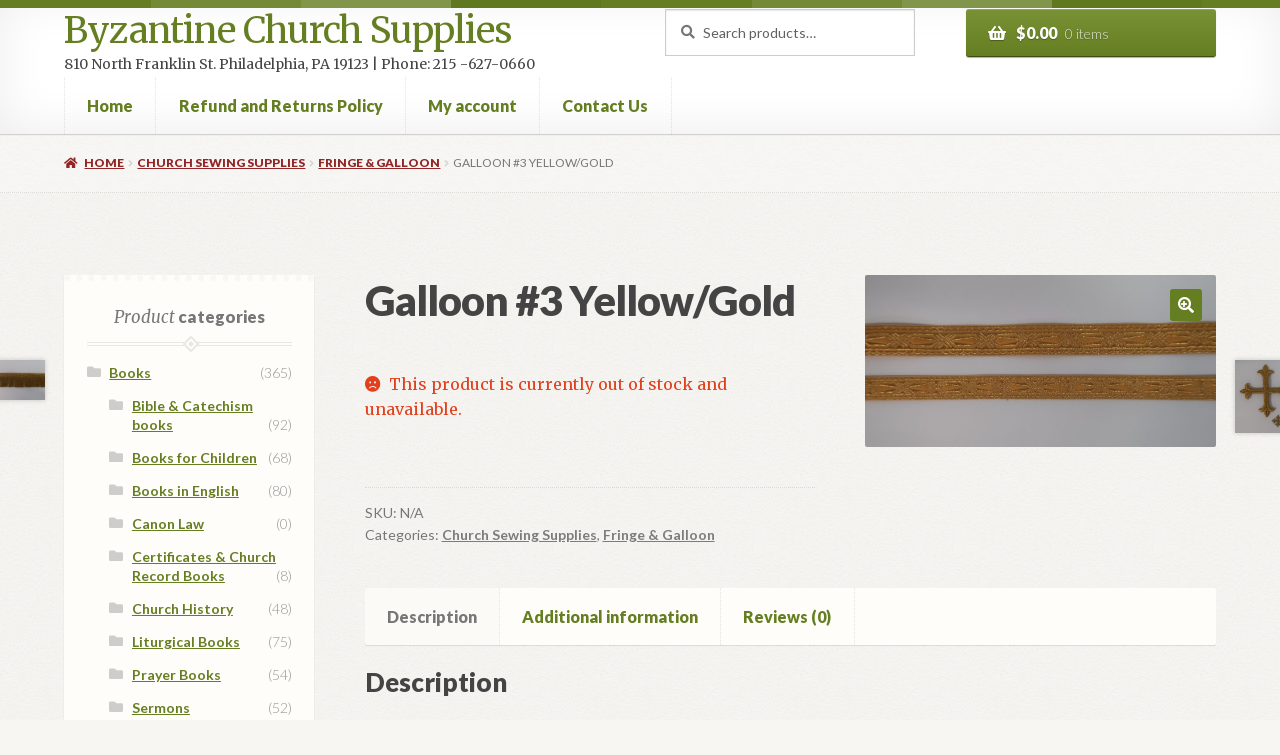

--- FILE ---
content_type: text/html; charset=UTF-8
request_url: https://byzantinechurchsupplies.com/product/galloon-3-yellow-gold/
body_size: 18802
content:
<!doctype html>
<html lang="en-US">
<head>
<meta charset="UTF-8">
<meta name="viewport" content="width=device-width, initial-scale=1">
<link rel="profile" href="http://gmpg.org/xfn/11">
<link rel="pingback" href="https://byzantinechurchsupplies.com/xmlrpc.php">

<title>Galloon #3 Yellow/Gold &#8211; Byzantine Church Supplies</title>
<meta name='robots' content='max-image-preview:large' />
	<style>img:is([sizes="auto" i], [sizes^="auto," i]) { contain-intrinsic-size: 3000px 1500px }</style>
	<script>window._wca = window._wca || [];</script>
<link rel='dns-prefetch' href='//stats.wp.com' />
<link rel='dns-prefetch' href='//fonts.googleapis.com' />
<link rel="alternate" type="application/rss+xml" title="Byzantine Church Supplies &raquo; Feed" href="https://byzantinechurchsupplies.com/feed/" />
<link rel="alternate" type="application/rss+xml" title="Byzantine Church Supplies &raquo; Comments Feed" href="https://byzantinechurchsupplies.com/comments/feed/" />
<link rel="alternate" type="application/rss+xml" title="Byzantine Church Supplies &raquo; Galloon #3 Yellow/Gold Comments Feed" href="https://byzantinechurchsupplies.com/product/galloon-3-yellow-gold/feed/" />
<script>
window._wpemojiSettings = {"baseUrl":"https:\/\/s.w.org\/images\/core\/emoji\/16.0.1\/72x72\/","ext":".png","svgUrl":"https:\/\/s.w.org\/images\/core\/emoji\/16.0.1\/svg\/","svgExt":".svg","source":{"concatemoji":"https:\/\/byzantinechurchsupplies.com\/wp-includes\/js\/wp-emoji-release.min.js?ver=6.8.3"}};
/*! This file is auto-generated */
!function(s,n){var o,i,e;function c(e){try{var t={supportTests:e,timestamp:(new Date).valueOf()};sessionStorage.setItem(o,JSON.stringify(t))}catch(e){}}function p(e,t,n){e.clearRect(0,0,e.canvas.width,e.canvas.height),e.fillText(t,0,0);var t=new Uint32Array(e.getImageData(0,0,e.canvas.width,e.canvas.height).data),a=(e.clearRect(0,0,e.canvas.width,e.canvas.height),e.fillText(n,0,0),new Uint32Array(e.getImageData(0,0,e.canvas.width,e.canvas.height).data));return t.every(function(e,t){return e===a[t]})}function u(e,t){e.clearRect(0,0,e.canvas.width,e.canvas.height),e.fillText(t,0,0);for(var n=e.getImageData(16,16,1,1),a=0;a<n.data.length;a++)if(0!==n.data[a])return!1;return!0}function f(e,t,n,a){switch(t){case"flag":return n(e,"\ud83c\udff3\ufe0f\u200d\u26a7\ufe0f","\ud83c\udff3\ufe0f\u200b\u26a7\ufe0f")?!1:!n(e,"\ud83c\udde8\ud83c\uddf6","\ud83c\udde8\u200b\ud83c\uddf6")&&!n(e,"\ud83c\udff4\udb40\udc67\udb40\udc62\udb40\udc65\udb40\udc6e\udb40\udc67\udb40\udc7f","\ud83c\udff4\u200b\udb40\udc67\u200b\udb40\udc62\u200b\udb40\udc65\u200b\udb40\udc6e\u200b\udb40\udc67\u200b\udb40\udc7f");case"emoji":return!a(e,"\ud83e\udedf")}return!1}function g(e,t,n,a){var r="undefined"!=typeof WorkerGlobalScope&&self instanceof WorkerGlobalScope?new OffscreenCanvas(300,150):s.createElement("canvas"),o=r.getContext("2d",{willReadFrequently:!0}),i=(o.textBaseline="top",o.font="600 32px Arial",{});return e.forEach(function(e){i[e]=t(o,e,n,a)}),i}function t(e){var t=s.createElement("script");t.src=e,t.defer=!0,s.head.appendChild(t)}"undefined"!=typeof Promise&&(o="wpEmojiSettingsSupports",i=["flag","emoji"],n.supports={everything:!0,everythingExceptFlag:!0},e=new Promise(function(e){s.addEventListener("DOMContentLoaded",e,{once:!0})}),new Promise(function(t){var n=function(){try{var e=JSON.parse(sessionStorage.getItem(o));if("object"==typeof e&&"number"==typeof e.timestamp&&(new Date).valueOf()<e.timestamp+604800&&"object"==typeof e.supportTests)return e.supportTests}catch(e){}return null}();if(!n){if("undefined"!=typeof Worker&&"undefined"!=typeof OffscreenCanvas&&"undefined"!=typeof URL&&URL.createObjectURL&&"undefined"!=typeof Blob)try{var e="postMessage("+g.toString()+"("+[JSON.stringify(i),f.toString(),p.toString(),u.toString()].join(",")+"));",a=new Blob([e],{type:"text/javascript"}),r=new Worker(URL.createObjectURL(a),{name:"wpTestEmojiSupports"});return void(r.onmessage=function(e){c(n=e.data),r.terminate(),t(n)})}catch(e){}c(n=g(i,f,p,u))}t(n)}).then(function(e){for(var t in e)n.supports[t]=e[t],n.supports.everything=n.supports.everything&&n.supports[t],"flag"!==t&&(n.supports.everythingExceptFlag=n.supports.everythingExceptFlag&&n.supports[t]);n.supports.everythingExceptFlag=n.supports.everythingExceptFlag&&!n.supports.flag,n.DOMReady=!1,n.readyCallback=function(){n.DOMReady=!0}}).then(function(){return e}).then(function(){var e;n.supports.everything||(n.readyCallback(),(e=n.source||{}).concatemoji?t(e.concatemoji):e.wpemoji&&e.twemoji&&(t(e.twemoji),t(e.wpemoji)))}))}((window,document),window._wpemojiSettings);
</script>
<style id='wp-emoji-styles-inline-css'>

	img.wp-smiley, img.emoji {
		display: inline !important;
		border: none !important;
		box-shadow: none !important;
		height: 1em !important;
		width: 1em !important;
		margin: 0 0.07em !important;
		vertical-align: -0.1em !important;
		background: none !important;
		padding: 0 !important;
	}
</style>
<link rel='stylesheet' id='wp-block-library-css' href='https://byzantinechurchsupplies.com/wp-includes/css/dist/block-library/style.min.css?ver=6.8.3' media='all' />
<style id='wp-block-library-theme-inline-css'>
.wp-block-audio :where(figcaption){color:#555;font-size:13px;text-align:center}.is-dark-theme .wp-block-audio :where(figcaption){color:#ffffffa6}.wp-block-audio{margin:0 0 1em}.wp-block-code{border:1px solid #ccc;border-radius:4px;font-family:Menlo,Consolas,monaco,monospace;padding:.8em 1em}.wp-block-embed :where(figcaption){color:#555;font-size:13px;text-align:center}.is-dark-theme .wp-block-embed :where(figcaption){color:#ffffffa6}.wp-block-embed{margin:0 0 1em}.blocks-gallery-caption{color:#555;font-size:13px;text-align:center}.is-dark-theme .blocks-gallery-caption{color:#ffffffa6}:root :where(.wp-block-image figcaption){color:#555;font-size:13px;text-align:center}.is-dark-theme :root :where(.wp-block-image figcaption){color:#ffffffa6}.wp-block-image{margin:0 0 1em}.wp-block-pullquote{border-bottom:4px solid;border-top:4px solid;color:currentColor;margin-bottom:1.75em}.wp-block-pullquote cite,.wp-block-pullquote footer,.wp-block-pullquote__citation{color:currentColor;font-size:.8125em;font-style:normal;text-transform:uppercase}.wp-block-quote{border-left:.25em solid;margin:0 0 1.75em;padding-left:1em}.wp-block-quote cite,.wp-block-quote footer{color:currentColor;font-size:.8125em;font-style:normal;position:relative}.wp-block-quote:where(.has-text-align-right){border-left:none;border-right:.25em solid;padding-left:0;padding-right:1em}.wp-block-quote:where(.has-text-align-center){border:none;padding-left:0}.wp-block-quote.is-large,.wp-block-quote.is-style-large,.wp-block-quote:where(.is-style-plain){border:none}.wp-block-search .wp-block-search__label{font-weight:700}.wp-block-search__button{border:1px solid #ccc;padding:.375em .625em}:where(.wp-block-group.has-background){padding:1.25em 2.375em}.wp-block-separator.has-css-opacity{opacity:.4}.wp-block-separator{border:none;border-bottom:2px solid;margin-left:auto;margin-right:auto}.wp-block-separator.has-alpha-channel-opacity{opacity:1}.wp-block-separator:not(.is-style-wide):not(.is-style-dots){width:100px}.wp-block-separator.has-background:not(.is-style-dots){border-bottom:none;height:1px}.wp-block-separator.has-background:not(.is-style-wide):not(.is-style-dots){height:2px}.wp-block-table{margin:0 0 1em}.wp-block-table td,.wp-block-table th{word-break:normal}.wp-block-table :where(figcaption){color:#555;font-size:13px;text-align:center}.is-dark-theme .wp-block-table :where(figcaption){color:#ffffffa6}.wp-block-video :where(figcaption){color:#555;font-size:13px;text-align:center}.is-dark-theme .wp-block-video :where(figcaption){color:#ffffffa6}.wp-block-video{margin:0 0 1em}:root :where(.wp-block-template-part.has-background){margin-bottom:0;margin-top:0;padding:1.25em 2.375em}
</style>
<style id='classic-theme-styles-inline-css'>
/*! This file is auto-generated */
.wp-block-button__link{color:#fff;background-color:#32373c;border-radius:9999px;box-shadow:none;text-decoration:none;padding:calc(.667em + 2px) calc(1.333em + 2px);font-size:1.125em}.wp-block-file__button{background:#32373c;color:#fff;text-decoration:none}
</style>
<link rel='stylesheet' id='mediaelement-css' href='https://byzantinechurchsupplies.com/wp-includes/js/mediaelement/mediaelementplayer-legacy.min.css?ver=4.2.17' media='all' />
<link rel='stylesheet' id='wp-mediaelement-css' href='https://byzantinechurchsupplies.com/wp-includes/js/mediaelement/wp-mediaelement.min.css?ver=6.8.3' media='all' />
<style id='jetpack-sharing-buttons-style-inline-css'>
.jetpack-sharing-buttons__services-list{display:flex;flex-direction:row;flex-wrap:wrap;gap:0;list-style-type:none;margin:5px;padding:0}.jetpack-sharing-buttons__services-list.has-small-icon-size{font-size:12px}.jetpack-sharing-buttons__services-list.has-normal-icon-size{font-size:16px}.jetpack-sharing-buttons__services-list.has-large-icon-size{font-size:24px}.jetpack-sharing-buttons__services-list.has-huge-icon-size{font-size:36px}@media print{.jetpack-sharing-buttons__services-list{display:none!important}}.editor-styles-wrapper .wp-block-jetpack-sharing-buttons{gap:0;padding-inline-start:0}ul.jetpack-sharing-buttons__services-list.has-background{padding:1.25em 2.375em}
</style>
<link rel='stylesheet' id='storefront-gutenberg-blocks-css' href='https://byzantinechurchsupplies.com/wp-content/themes/storefront/assets/css/base/gutenberg-blocks.css?ver=4.6.2' media='all' />
<style id='storefront-gutenberg-blocks-inline-css'>

				.wp-block-button__link:not(.has-text-color) {
					color: #ffffff;
				}

				.wp-block-button__link:not(.has-text-color):hover,
				.wp-block-button__link:not(.has-text-color):focus,
				.wp-block-button__link:not(.has-text-color):active {
					color: #ffffff;
				}

				.wp-block-button__link:not(.has-background) {
					background-color: #657E21;
				}

				.wp-block-button__link:not(.has-background):hover,
				.wp-block-button__link:not(.has-background):focus,
				.wp-block-button__link:not(.has-background):active {
					border-color: #4c6508;
					background-color: #4c6508;
				}

				.wc-block-grid__products .wc-block-grid__product .wp-block-button__link {
					background-color: #657E21;
					border-color: #657E21;
					color: #ffffff;
				}

				.wp-block-quote footer,
				.wp-block-quote cite,
				.wp-block-quote__citation {
					color: #777777;
				}

				.wp-block-pullquote cite,
				.wp-block-pullquote footer,
				.wp-block-pullquote__citation {
					color: #777777;
				}

				.wp-block-image figcaption {
					color: #777777;
				}

				.wp-block-separator.is-style-dots::before {
					color: #444444;
				}

				.wp-block-file a.wp-block-file__button {
					color: #ffffff;
					background-color: #657E21;
					border-color: #657E21;
				}

				.wp-block-file a.wp-block-file__button:hover,
				.wp-block-file a.wp-block-file__button:focus,
				.wp-block-file a.wp-block-file__button:active {
					color: #ffffff;
					background-color: #4c6508;
				}

				.wp-block-code,
				.wp-block-preformatted pre {
					color: #777777;
				}

				.wp-block-table:not( .has-background ):not( .is-style-stripes ) tbody tr:nth-child(2n) td {
					background-color: #f5f4f0;
				}

				.wp-block-cover .wp-block-cover__inner-container h1:not(.has-text-color),
				.wp-block-cover .wp-block-cover__inner-container h2:not(.has-text-color),
				.wp-block-cover .wp-block-cover__inner-container h3:not(.has-text-color),
				.wp-block-cover .wp-block-cover__inner-container h4:not(.has-text-color),
				.wp-block-cover .wp-block-cover__inner-container h5:not(.has-text-color),
				.wp-block-cover .wp-block-cover__inner-container h6:not(.has-text-color) {
					color: #000000;
				}

				div.wc-block-components-price-slider__range-input-progress,
				.rtl .wc-block-components-price-slider__range-input-progress {
					--range-color: #657E21;
				}

				/* Target only IE11 */
				@media all and (-ms-high-contrast: none), (-ms-high-contrast: active) {
					.wc-block-components-price-slider__range-input-progress {
						background: #657E21;
					}
				}

				.wc-block-components-button:not(.is-link) {
					background-color: #922627;
					color: #ffffff;
				}

				.wc-block-components-button:not(.is-link):hover,
				.wc-block-components-button:not(.is-link):focus,
				.wc-block-components-button:not(.is-link):active {
					background-color: #790d0e;
					color: #ffffff;
				}

				.wc-block-components-button:not(.is-link):disabled {
					background-color: #922627;
					color: #ffffff;
				}

				.wc-block-cart__submit-container {
					background-color: #F7F6F2;
				}

				.wc-block-cart__submit-container::before {
					color: rgba(212,211,207,0.5);
				}

				.wc-block-components-order-summary-item__quantity {
					background-color: #F7F6F2;
					border-color: #777777;
					box-shadow: 0 0 0 2px #F7F6F2;
					color: #777777;
				}
			
</style>
<style id='global-styles-inline-css'>
:root{--wp--preset--aspect-ratio--square: 1;--wp--preset--aspect-ratio--4-3: 4/3;--wp--preset--aspect-ratio--3-4: 3/4;--wp--preset--aspect-ratio--3-2: 3/2;--wp--preset--aspect-ratio--2-3: 2/3;--wp--preset--aspect-ratio--16-9: 16/9;--wp--preset--aspect-ratio--9-16: 9/16;--wp--preset--color--black: #000000;--wp--preset--color--cyan-bluish-gray: #abb8c3;--wp--preset--color--white: #ffffff;--wp--preset--color--pale-pink: #f78da7;--wp--preset--color--vivid-red: #cf2e2e;--wp--preset--color--luminous-vivid-orange: #ff6900;--wp--preset--color--luminous-vivid-amber: #fcb900;--wp--preset--color--light-green-cyan: #7bdcb5;--wp--preset--color--vivid-green-cyan: #00d084;--wp--preset--color--pale-cyan-blue: #8ed1fc;--wp--preset--color--vivid-cyan-blue: #0693e3;--wp--preset--color--vivid-purple: #9b51e0;--wp--preset--gradient--vivid-cyan-blue-to-vivid-purple: linear-gradient(135deg,rgba(6,147,227,1) 0%,rgb(155,81,224) 100%);--wp--preset--gradient--light-green-cyan-to-vivid-green-cyan: linear-gradient(135deg,rgb(122,220,180) 0%,rgb(0,208,130) 100%);--wp--preset--gradient--luminous-vivid-amber-to-luminous-vivid-orange: linear-gradient(135deg,rgba(252,185,0,1) 0%,rgba(255,105,0,1) 100%);--wp--preset--gradient--luminous-vivid-orange-to-vivid-red: linear-gradient(135deg,rgba(255,105,0,1) 0%,rgb(207,46,46) 100%);--wp--preset--gradient--very-light-gray-to-cyan-bluish-gray: linear-gradient(135deg,rgb(238,238,238) 0%,rgb(169,184,195) 100%);--wp--preset--gradient--cool-to-warm-spectrum: linear-gradient(135deg,rgb(74,234,220) 0%,rgb(151,120,209) 20%,rgb(207,42,186) 40%,rgb(238,44,130) 60%,rgb(251,105,98) 80%,rgb(254,248,76) 100%);--wp--preset--gradient--blush-light-purple: linear-gradient(135deg,rgb(255,206,236) 0%,rgb(152,150,240) 100%);--wp--preset--gradient--blush-bordeaux: linear-gradient(135deg,rgb(254,205,165) 0%,rgb(254,45,45) 50%,rgb(107,0,62) 100%);--wp--preset--gradient--luminous-dusk: linear-gradient(135deg,rgb(255,203,112) 0%,rgb(199,81,192) 50%,rgb(65,88,208) 100%);--wp--preset--gradient--pale-ocean: linear-gradient(135deg,rgb(255,245,203) 0%,rgb(182,227,212) 50%,rgb(51,167,181) 100%);--wp--preset--gradient--electric-grass: linear-gradient(135deg,rgb(202,248,128) 0%,rgb(113,206,126) 100%);--wp--preset--gradient--midnight: linear-gradient(135deg,rgb(2,3,129) 0%,rgb(40,116,252) 100%);--wp--preset--font-size--small: 14px;--wp--preset--font-size--medium: 23px;--wp--preset--font-size--large: 26px;--wp--preset--font-size--x-large: 42px;--wp--preset--font-size--normal: 16px;--wp--preset--font-size--huge: 37px;--wp--preset--spacing--20: 0.44rem;--wp--preset--spacing--30: 0.67rem;--wp--preset--spacing--40: 1rem;--wp--preset--spacing--50: 1.5rem;--wp--preset--spacing--60: 2.25rem;--wp--preset--spacing--70: 3.38rem;--wp--preset--spacing--80: 5.06rem;--wp--preset--shadow--natural: 6px 6px 9px rgba(0, 0, 0, 0.2);--wp--preset--shadow--deep: 12px 12px 50px rgba(0, 0, 0, 0.4);--wp--preset--shadow--sharp: 6px 6px 0px rgba(0, 0, 0, 0.2);--wp--preset--shadow--outlined: 6px 6px 0px -3px rgba(255, 255, 255, 1), 6px 6px rgba(0, 0, 0, 1);--wp--preset--shadow--crisp: 6px 6px 0px rgba(0, 0, 0, 1);}:root :where(.is-layout-flow) > :first-child{margin-block-start: 0;}:root :where(.is-layout-flow) > :last-child{margin-block-end: 0;}:root :where(.is-layout-flow) > *{margin-block-start: 24px;margin-block-end: 0;}:root :where(.is-layout-constrained) > :first-child{margin-block-start: 0;}:root :where(.is-layout-constrained) > :last-child{margin-block-end: 0;}:root :where(.is-layout-constrained) > *{margin-block-start: 24px;margin-block-end: 0;}:root :where(.is-layout-flex){gap: 24px;}:root :where(.is-layout-grid){gap: 24px;}body .is-layout-flex{display: flex;}.is-layout-flex{flex-wrap: wrap;align-items: center;}.is-layout-flex > :is(*, div){margin: 0;}body .is-layout-grid{display: grid;}.is-layout-grid > :is(*, div){margin: 0;}.has-black-color{color: var(--wp--preset--color--black) !important;}.has-cyan-bluish-gray-color{color: var(--wp--preset--color--cyan-bluish-gray) !important;}.has-white-color{color: var(--wp--preset--color--white) !important;}.has-pale-pink-color{color: var(--wp--preset--color--pale-pink) !important;}.has-vivid-red-color{color: var(--wp--preset--color--vivid-red) !important;}.has-luminous-vivid-orange-color{color: var(--wp--preset--color--luminous-vivid-orange) !important;}.has-luminous-vivid-amber-color{color: var(--wp--preset--color--luminous-vivid-amber) !important;}.has-light-green-cyan-color{color: var(--wp--preset--color--light-green-cyan) !important;}.has-vivid-green-cyan-color{color: var(--wp--preset--color--vivid-green-cyan) !important;}.has-pale-cyan-blue-color{color: var(--wp--preset--color--pale-cyan-blue) !important;}.has-vivid-cyan-blue-color{color: var(--wp--preset--color--vivid-cyan-blue) !important;}.has-vivid-purple-color{color: var(--wp--preset--color--vivid-purple) !important;}.has-black-background-color{background-color: var(--wp--preset--color--black) !important;}.has-cyan-bluish-gray-background-color{background-color: var(--wp--preset--color--cyan-bluish-gray) !important;}.has-white-background-color{background-color: var(--wp--preset--color--white) !important;}.has-pale-pink-background-color{background-color: var(--wp--preset--color--pale-pink) !important;}.has-vivid-red-background-color{background-color: var(--wp--preset--color--vivid-red) !important;}.has-luminous-vivid-orange-background-color{background-color: var(--wp--preset--color--luminous-vivid-orange) !important;}.has-luminous-vivid-amber-background-color{background-color: var(--wp--preset--color--luminous-vivid-amber) !important;}.has-light-green-cyan-background-color{background-color: var(--wp--preset--color--light-green-cyan) !important;}.has-vivid-green-cyan-background-color{background-color: var(--wp--preset--color--vivid-green-cyan) !important;}.has-pale-cyan-blue-background-color{background-color: var(--wp--preset--color--pale-cyan-blue) !important;}.has-vivid-cyan-blue-background-color{background-color: var(--wp--preset--color--vivid-cyan-blue) !important;}.has-vivid-purple-background-color{background-color: var(--wp--preset--color--vivid-purple) !important;}.has-black-border-color{border-color: var(--wp--preset--color--black) !important;}.has-cyan-bluish-gray-border-color{border-color: var(--wp--preset--color--cyan-bluish-gray) !important;}.has-white-border-color{border-color: var(--wp--preset--color--white) !important;}.has-pale-pink-border-color{border-color: var(--wp--preset--color--pale-pink) !important;}.has-vivid-red-border-color{border-color: var(--wp--preset--color--vivid-red) !important;}.has-luminous-vivid-orange-border-color{border-color: var(--wp--preset--color--luminous-vivid-orange) !important;}.has-luminous-vivid-amber-border-color{border-color: var(--wp--preset--color--luminous-vivid-amber) !important;}.has-light-green-cyan-border-color{border-color: var(--wp--preset--color--light-green-cyan) !important;}.has-vivid-green-cyan-border-color{border-color: var(--wp--preset--color--vivid-green-cyan) !important;}.has-pale-cyan-blue-border-color{border-color: var(--wp--preset--color--pale-cyan-blue) !important;}.has-vivid-cyan-blue-border-color{border-color: var(--wp--preset--color--vivid-cyan-blue) !important;}.has-vivid-purple-border-color{border-color: var(--wp--preset--color--vivid-purple) !important;}.has-vivid-cyan-blue-to-vivid-purple-gradient-background{background: var(--wp--preset--gradient--vivid-cyan-blue-to-vivid-purple) !important;}.has-light-green-cyan-to-vivid-green-cyan-gradient-background{background: var(--wp--preset--gradient--light-green-cyan-to-vivid-green-cyan) !important;}.has-luminous-vivid-amber-to-luminous-vivid-orange-gradient-background{background: var(--wp--preset--gradient--luminous-vivid-amber-to-luminous-vivid-orange) !important;}.has-luminous-vivid-orange-to-vivid-red-gradient-background{background: var(--wp--preset--gradient--luminous-vivid-orange-to-vivid-red) !important;}.has-very-light-gray-to-cyan-bluish-gray-gradient-background{background: var(--wp--preset--gradient--very-light-gray-to-cyan-bluish-gray) !important;}.has-cool-to-warm-spectrum-gradient-background{background: var(--wp--preset--gradient--cool-to-warm-spectrum) !important;}.has-blush-light-purple-gradient-background{background: var(--wp--preset--gradient--blush-light-purple) !important;}.has-blush-bordeaux-gradient-background{background: var(--wp--preset--gradient--blush-bordeaux) !important;}.has-luminous-dusk-gradient-background{background: var(--wp--preset--gradient--luminous-dusk) !important;}.has-pale-ocean-gradient-background{background: var(--wp--preset--gradient--pale-ocean) !important;}.has-electric-grass-gradient-background{background: var(--wp--preset--gradient--electric-grass) !important;}.has-midnight-gradient-background{background: var(--wp--preset--gradient--midnight) !important;}.has-small-font-size{font-size: var(--wp--preset--font-size--small) !important;}.has-medium-font-size{font-size: var(--wp--preset--font-size--medium) !important;}.has-large-font-size{font-size: var(--wp--preset--font-size--large) !important;}.has-x-large-font-size{font-size: var(--wp--preset--font-size--x-large) !important;}
:root :where(.wp-block-pullquote){font-size: 1.5em;line-height: 1.6;}
</style>
<link rel='stylesheet' id='photoswipe-css' href='https://byzantinechurchsupplies.com/wp-content/plugins/woocommerce/assets/css/photoswipe/photoswipe.min.css?ver=10.4.3' media='all' />
<link rel='stylesheet' id='photoswipe-default-skin-css' href='https://byzantinechurchsupplies.com/wp-content/plugins/woocommerce/assets/css/photoswipe/default-skin/default-skin.min.css?ver=10.4.3' media='all' />
<style id='woocommerce-inline-inline-css'>
.woocommerce form .form-row .required { visibility: visible; }
</style>
<link rel='stylesheet' id='storefront-style-css' href='https://byzantinechurchsupplies.com/wp-content/themes/storefront/style.css?ver=4.6.2' media='all' />
<style id='storefront-style-inline-css'>

			.main-navigation ul li a,
			.site-title a,
			ul.menu li a,
			.site-branding h1 a,
			button.menu-toggle,
			button.menu-toggle:hover,
			.handheld-navigation .dropdown-toggle {
				color: #657E21;
			}

			button.menu-toggle,
			button.menu-toggle:hover {
				border-color: #657E21;
			}

			.main-navigation ul li a:hover,
			.main-navigation ul li:hover > a,
			.site-title a:hover,
			.site-header ul.menu li.current-menu-item > a {
				color: #a6bf62;
			}

			table:not( .has-background ) th {
				background-color: #f0efeb;
			}

			table:not( .has-background ) tbody td {
				background-color: #f5f4f0;
			}

			table:not( .has-background ) tbody tr:nth-child(2n) td,
			fieldset,
			fieldset legend {
				background-color: #f3f2ee;
			}

			.site-header,
			.secondary-navigation ul ul,
			.main-navigation ul.menu > li.menu-item-has-children:after,
			.secondary-navigation ul.menu ul,
			.storefront-handheld-footer-bar,
			.storefront-handheld-footer-bar ul li > a,
			.storefront-handheld-footer-bar ul li.search .site-search,
			button.menu-toggle,
			button.menu-toggle:hover {
				background-color: #ffffff;
			}

			p.site-description,
			.site-header,
			.storefront-handheld-footer-bar {
				color: #444444;
			}

			button.menu-toggle:after,
			button.menu-toggle:before,
			button.menu-toggle span:before {
				background-color: #657E21;
			}

			h1, h2, h3, h4, h5, h6, .wc-block-grid__product-title {
				color: #444444;
			}

			.widget h1 {
				border-bottom-color: #444444;
			}

			body,
			.secondary-navigation a {
				color: #777777;
			}

			.widget-area .widget a,
			.hentry .entry-header .posted-on a,
			.hentry .entry-header .post-author a,
			.hentry .entry-header .post-comments a,
			.hentry .entry-header .byline a {
				color: #7c7c7c;
			}

			a {
				color: #657E21;
			}

			a:focus,
			button:focus,
			.button.alt:focus,
			input:focus,
			textarea:focus,
			input[type="button"]:focus,
			input[type="reset"]:focus,
			input[type="submit"]:focus,
			input[type="email"]:focus,
			input[type="tel"]:focus,
			input[type="url"]:focus,
			input[type="password"]:focus,
			input[type="search"]:focus {
				outline-color: #657E21;
			}

			button, input[type="button"], input[type="reset"], input[type="submit"], .button, .widget a.button {
				background-color: #657E21;
				border-color: #657E21;
				color: #ffffff;
			}

			button:hover, input[type="button"]:hover, input[type="reset"]:hover, input[type="submit"]:hover, .button:hover, .widget a.button:hover {
				background-color: #4c6508;
				border-color: #4c6508;
				color: #ffffff;
			}

			button.alt, input[type="button"].alt, input[type="reset"].alt, input[type="submit"].alt, .button.alt, .widget-area .widget a.button.alt {
				background-color: #922627;
				border-color: #922627;
				color: #ffffff;
			}

			button.alt:hover, input[type="button"].alt:hover, input[type="reset"].alt:hover, input[type="submit"].alt:hover, .button.alt:hover, .widget-area .widget a.button.alt:hover {
				background-color: #790d0e;
				border-color: #790d0e;
				color: #ffffff;
			}

			.pagination .page-numbers li .page-numbers.current {
				background-color: #deddd9;
				color: #6d6d6d;
			}

			#comments .comment-list .comment-content .comment-text {
				background-color: #f0efeb;
			}

			.site-footer {
				background-color: #ffffff;
				color: #777777;
			}

			.site-footer a:not(.button):not(.components-button) {
				color: #657E21;
			}

			.site-footer .storefront-handheld-footer-bar a:not(.button):not(.components-button) {
				color: #657E21;
			}

			.site-footer h1, .site-footer h2, .site-footer h3, .site-footer h4, .site-footer h5, .site-footer h6, .site-footer .widget .widget-title, .site-footer .widget .widgettitle {
				color: #444444;
			}

			.page-template-template-homepage.has-post-thumbnail .type-page.has-post-thumbnail .entry-title {
				color: #000000;
			}

			.page-template-template-homepage.has-post-thumbnail .type-page.has-post-thumbnail .entry-content {
				color: #000000;
			}

			@media screen and ( min-width: 768px ) {
				.secondary-navigation ul.menu a:hover {
					color: #5d5d5d;
				}

				.secondary-navigation ul.menu a {
					color: #444444;
				}

				.main-navigation ul.menu ul.sub-menu,
				.main-navigation ul.nav-menu ul.children {
					background-color: #f0f0f0;
				}

				.site-header {
					border-bottom-color: #f0f0f0;
				}
			}

				.sp-fixed-width .site {
					background-color:#ffffff;
				}
			

				.checkout-slides .sp-checkout-control-nav li a:after {
					background-color:#F7F6F2;
					border: 4px solid #cfceca;
				}

				.checkout-slides .sp-checkout-control-nav li:nth-child(2) a.flex-active:after {
					border: 4px solid #cfceca;
				}

				.checkout-slides .sp-checkout-control-nav li a:before,
				.checkout-slides .sp-checkout-control-nav li:nth-child(2) a.flex-active:before  {
					background-color:#cfceca;
				}

				.checkout-slides .sp-checkout-control-nav li:nth-child(2) a:before {
					background-color:#e3e2de;
				}

				.checkout-slides .sp-checkout-control-nav li:nth-child(2) a:after {
					border: 4px solid #e3e2de;
				}
			
</style>
<link rel='stylesheet' id='storefront-icons-css' href='https://byzantinechurchsupplies.com/wp-content/themes/storefront/assets/css/base/icons.css?ver=4.6.2' media='all' />
<link rel='stylesheet' id='storefront-fonts-css' href='https://fonts.googleapis.com/css?family=Source+Sans+Pro%3A400%2C300%2C300italic%2C400italic%2C600%2C700%2C900&#038;subset=latin%2Clatin-ext&#038;ver=4.6.2' media='all' />
<link rel='stylesheet' id='storefront-jetpack-widgets-css' href='https://byzantinechurchsupplies.com/wp-content/themes/storefront/assets/css/jetpack/widgets.css?ver=4.6.2' media='all' />
<link rel='stylesheet' id='storefront-woocommerce-style-css' href='https://byzantinechurchsupplies.com/wp-content/themes/storefront/assets/css/woocommerce/woocommerce.css?ver=4.6.2' media='all' />
<style id='storefront-woocommerce-style-inline-css'>
@font-face {
				font-family: star;
				src: url(https://byzantinechurchsupplies.com/wp-content/plugins/woocommerce/assets/fonts/star.eot);
				src:
					url(https://byzantinechurchsupplies.com/wp-content/plugins/woocommerce/assets/fonts/star.eot?#iefix) format("embedded-opentype"),
					url(https://byzantinechurchsupplies.com/wp-content/plugins/woocommerce/assets/fonts/star.woff) format("woff"),
					url(https://byzantinechurchsupplies.com/wp-content/plugins/woocommerce/assets/fonts/star.ttf) format("truetype"),
					url(https://byzantinechurchsupplies.com/wp-content/plugins/woocommerce/assets/fonts/star.svg#star) format("svg");
				font-weight: 400;
				font-style: normal;
			}
			@font-face {
				font-family: WooCommerce;
				src: url(https://byzantinechurchsupplies.com/wp-content/plugins/woocommerce/assets/fonts/WooCommerce.eot);
				src:
					url(https://byzantinechurchsupplies.com/wp-content/plugins/woocommerce/assets/fonts/WooCommerce.eot?#iefix) format("embedded-opentype"),
					url(https://byzantinechurchsupplies.com/wp-content/plugins/woocommerce/assets/fonts/WooCommerce.woff) format("woff"),
					url(https://byzantinechurchsupplies.com/wp-content/plugins/woocommerce/assets/fonts/WooCommerce.ttf) format("truetype"),
					url(https://byzantinechurchsupplies.com/wp-content/plugins/woocommerce/assets/fonts/WooCommerce.svg#WooCommerce) format("svg");
				font-weight: 400;
				font-style: normal;
			}

			a.cart-contents,
			.site-header-cart .widget_shopping_cart a {
				color: #657E21;
			}

			a.cart-contents:hover,
			.site-header-cart .widget_shopping_cart a:hover,
			.site-header-cart:hover > li > a {
				color: #a6bf62;
			}

			table.cart td.product-remove,
			table.cart td.actions {
				border-top-color: #F7F6F2;
			}

			.storefront-handheld-footer-bar ul li.cart .count {
				background-color: #657E21;
				color: #ffffff;
				border-color: #ffffff;
			}

			.woocommerce-tabs ul.tabs li.active a,
			ul.products li.product .price,
			.onsale,
			.wc-block-grid__product-onsale,
			.widget_search form:before,
			.widget_product_search form:before {
				color: #777777;
			}

			.woocommerce-breadcrumb a,
			a.woocommerce-review-link,
			.product_meta a {
				color: #7c7c7c;
			}

			.wc-block-grid__product-onsale,
			.onsale {
				border-color: #777777;
			}

			.star-rating span:before,
			.quantity .plus, .quantity .minus,
			p.stars a:hover:after,
			p.stars a:after,
			.star-rating span:before,
			#payment .payment_methods li input[type=radio]:first-child:checked+label:before {
				color: #657E21;
			}

			.widget_price_filter .ui-slider .ui-slider-range,
			.widget_price_filter .ui-slider .ui-slider-handle {
				background-color: #657E21;
			}

			.order_details {
				background-color: #f0efeb;
			}

			.order_details > li {
				border-bottom: 1px dotted #dbdad6;
			}

			.order_details:before,
			.order_details:after {
				background: -webkit-linear-gradient(transparent 0,transparent 0),-webkit-linear-gradient(135deg,#f0efeb 33.33%,transparent 33.33%),-webkit-linear-gradient(45deg,#f0efeb 33.33%,transparent 33.33%)
			}

			#order_review {
				background-color: #F7F6F2;
			}

			#payment .payment_methods > li .payment_box,
			#payment .place-order {
				background-color: #f2f1ed;
			}

			#payment .payment_methods > li:not(.woocommerce-notice) {
				background-color: #edece8;
			}

			#payment .payment_methods > li:not(.woocommerce-notice):hover {
				background-color: #e8e7e3;
			}

			.woocommerce-pagination .page-numbers li .page-numbers.current {
				background-color: #deddd9;
				color: #6d6d6d;
			}

			.wc-block-grid__product-onsale,
			.onsale,
			.woocommerce-pagination .page-numbers li .page-numbers:not(.current) {
				color: #777777;
			}

			p.stars a:before,
			p.stars a:hover~a:before,
			p.stars.selected a.active~a:before {
				color: #777777;
			}

			p.stars.selected a.active:before,
			p.stars:hover a:before,
			p.stars.selected a:not(.active):before,
			p.stars.selected a.active:before {
				color: #657E21;
			}

			.single-product div.product .woocommerce-product-gallery .woocommerce-product-gallery__trigger {
				background-color: #657E21;
				color: #ffffff;
			}

			.single-product div.product .woocommerce-product-gallery .woocommerce-product-gallery__trigger:hover {
				background-color: #4c6508;
				border-color: #4c6508;
				color: #ffffff;
			}

			.button.added_to_cart:focus,
			.button.wc-forward:focus {
				outline-color: #657E21;
			}

			.added_to_cart,
			.site-header-cart .widget_shopping_cart a.button,
			.wc-block-grid__products .wc-block-grid__product .wp-block-button__link {
				background-color: #657E21;
				border-color: #657E21;
				color: #ffffff;
			}

			.added_to_cart:hover,
			.site-header-cart .widget_shopping_cart a.button:hover,
			.wc-block-grid__products .wc-block-grid__product .wp-block-button__link:hover {
				background-color: #4c6508;
				border-color: #4c6508;
				color: #ffffff;
			}

			.added_to_cart.alt, .added_to_cart, .widget a.button.checkout {
				background-color: #922627;
				border-color: #922627;
				color: #ffffff;
			}

			.added_to_cart.alt:hover, .added_to_cart:hover, .widget a.button.checkout:hover {
				background-color: #790d0e;
				border-color: #790d0e;
				color: #ffffff;
			}

			.button.loading {
				color: #657E21;
			}

			.button.loading:hover {
				background-color: #657E21;
			}

			.button.loading:after {
				color: #ffffff;
			}

			@media screen and ( min-width: 768px ) {
				.site-header-cart .widget_shopping_cart,
				.site-header .product_list_widget li .quantity {
					color: #444444;
				}

				.site-header-cart .widget_shopping_cart .buttons,
				.site-header-cart .widget_shopping_cart .total {
					background-color: #f5f5f5;
				}

				.site-header-cart .widget_shopping_cart {
					background-color: #f0f0f0;
				}
			}
				.storefront-product-pagination a {
					color: #777777;
					background-color: #F7F6F2;
				}
				.storefront-sticky-add-to-cart {
					color: #777777;
					background-color: #F7F6F2;
				}

				.storefront-sticky-add-to-cart a:not(.button) {
					color: #657E21;
				}

				.woocommerce-message {
					background-color: #0f834d !important;
					color: #ffffff !important;
				}

				.woocommerce-message a,
				.woocommerce-message a:hover,
				.woocommerce-message .button,
				.woocommerce-message .button:hover {
					color: #ffffff !important;
				}

				.woocommerce-info {
					background-color: #3D9CD2 !important;
					color: #ffffff !important;
				}

				.woocommerce-info a,
				.woocommerce-info a:hover,
				.woocommerce-info .button,
				.woocommerce-info .button:hover {
					color: #ffffff !important;
				}

				.woocommerce-error {
					background-color: #e2401c !important;
					color: #ffffff !important;
				}

				.woocommerce-error a,
				.woocommerce-error a:hover,
				.woocommerce-error .button,
				.woocommerce-error .button:hover {
					color: #ffffff !important;
				}

			

				.star-rating span:before,
				.star-rating:before {
					color: #FFA200 !important;
				}

				.star-rating:before {
					opacity: 0.25 !important;
				}
			
</style>
<link rel='stylesheet' id='storefront-child-style-css' href='https://byzantinechurchsupplies.com/wp-content/themes/bookshop/style.css?ver=1.0.20' media='all' />
<style id='storefront-child-style-inline-css'>

				.secondary-navigation ul.menu li a,
				.woocommerce-breadcrumb a,
				ul.products li.product .price,
				.star-rating span:before {
					color: #922627;
				}

				.site-header-cart .widget_shopping_cart, .main-navigation ul.menu ul.sub-menu, .main-navigation ul.nav-menu ul.children {
					background-color: #ffffff;
				}

				.star-rating:before {
					color: #777777;
				}

				.single-product div.product .summary .price,
				#reviews .commentlist li .review-meta strong,
				.main-navigation ul li.smm-active .widget h3.widget-title {
					color: #444444;
				}

				ul.products li.product h3,
				ul.products li.product .button,
				ul.products li.product .added_to_cart,
				.widget-area .widget a:not(.button) {
					color: #657E21;
				}

				.main-navigation ul li .smm-mega-menu ul.products li.product a.button.add_to_cart_button,
				.main-navigation ul li .smm-mega-menu ul.products li.product a.added_to_cart,
				.main-navigation ul li .smm-mega-menu ul.products li.product a.button.add_to_cart_button:hover,
				.main-navigation ul li .smm-mega-menu ul.products li.product a.added_to_cart:hover,
				.main-navigation ul li .smm-mega-menu ul.products li.product a.button.product_type_grouped,
				.main-navigation ul li .smm-mega-menu ul.products li.product a.button.product_type_grouped:hover {
					color: #657E21 !important;
					background-color: transparent !important;
				}

				.widget-area .widget a:hover,
				.main-navigation ul li a:hover,
				.main-navigation ul li:hover > a,
				.site-title a:hover, a.cart-contents:hover,
				.site-header-cart .widget_shopping_cart a:hover,
				.site-header-cart:hover > li > a,
				ul.menu li.current-menu-item > a {
					color: #3d5600;
				}

				ul.products li.product .format,
				ul.products li.product .author,
				ul.products li.product .button:before,
				mark {
					color: #777777;
				}

				.onsale {
					background-color: #657E21;
					color: #F7F6F2;
				}

				.secondary-navigation ul.menu li a:hover {
					color: #ba4e4f;
				}

				.site-header:before {
					background-color: #657E21;
				}

				.button,
				button:not(.pswp__button),
				input[type=button],
				input[type=reset],
				input[type=submit],
				.wc-block-components-panel__button,
				.site-header-cart .cart-contents {
					background: #657E21; /* Old browsers */
					background: -moz-linear-gradient(top, #799235 0%, #657E21 100%); /* FF3.6-15 */
					background: -webkit-linear-gradient(top, #799235 0%,#657E21 100%); /* Chrome10-25,Safari5.1-6 */
					background: linear-gradient(to bottom, #799235 0%,#657E21 100%); /* W3C, IE10+, FF16+, Chrome26+, Opera12+, Safari7+ */
					filter: progid:DXImageTransform.Microsoft.gradient( startColorstr="#799235", endColorstr="#657E21",GradientType=0 ); /* IE6-9 */
					color: #ffffff
				}
				
				button.wc-block-components-chip__remove {
					box-shadow: none;
				}

				.button:hover,
				button:not(.pswp__button):hover,
				input[type=button]:hover,
				input[type=reset]:hover,
				input[type=submit]:hover,
				.site-header-cart .cart-contents:hover {
					background: #657E21; /* Old browsers */
					background: -moz-linear-gradient(top, #657E21 0%, #425b00 100%); /* FF3.6-15 */
					background: -webkit-linear-gradient(top, #657E21 0%,#425b00 100%); /* Chrome10-25,Safari5.1-6 */
					background: linear-gradient(to bottom, #657E21 0%,#425b00 100%); /* W3C, IE10+, FF16+, Chrome26+, Opera12+, Safari7+ */
					filter: progid:DXImageTransform.Microsoft.gradient( startColorstr="#657E21", endColorstr="#425b00",GradientType=0 ); /* IE6-9 */
				}
				
				button.wc-block-components-chip__remove:hover {
					background: none;
				}

				.button.alt,
				button.alt,
				input[type=button].alt,
				input[type=reset].alt,
				input[type=submit].alt {
					background: #922627; /* Old browsers */
					background: -moz-linear-gradient(top, #a63a3b 0%, #922627 100%); /* FF3.6-15 */
					background: -webkit-linear-gradient(top, #a63a3b 0%,#922627 100%); /* Chrome10-25,Safari5.1-6 */
					background: linear-gradient(to bottom, #a63a3b 0%,#922627 100%); /* W3C, IE10+, FF16+, Chrome26+, Opera12+, Safari7+ */
					filter: progid:DXImageTransform.Microsoft.gradient( startColorstr="#a63a3b", endColorstr="#922627",GradientType=0 ); /* IE6-9 */
					color: #ffffff
				}

				.button.alt:hover,
				button.alt:hover,
				input[type=button].alt:hover,
				input[type=reset].alt:hover,
				input[type=submit].alt:hover {
					background: #922627; /* Old browsers */
					background: -moz-linear-gradient(top, #922627 0%, #6f0304 100%); /* FF3.6-15 */
					background: -webkit-linear-gradient(top, #922627 0%,#6f0304 100%); /* Chrome10-25,Safari5.1-6 */
					background: linear-gradient(to bottom, #922627 0%,#6f0304 100%); /* W3C, IE10+, FF16+, Chrome26+, Opera12+, Safari7+ */
					filter: progid:DXImageTransform.Microsoft.gradient( startColorstr="#922627", endColorstr="#6f0304",GradientType=0 ); /* IE6-9 */
				}

				.site-header-cart .cart-contents:hover,
				.site-header-cart:hover .cart-contents,
				ul.menu li.current-menu-item > a.cart-contents {
					color: #ffffff
				}

				ul.menu li.current-menu-item > a,
				table th,
				#payment .payment_methods li label {
					color: #444444;
				}

				.main-navigation ul.nav-menu > li:hover > a,
				ul.menu li.current-menu-item > a:not(.cart-contents),
				.main-navigation ul.menu ul,
				.site-header-cart .widget_shopping_cart,
				.smm-mega-menu {
					background: #ffffff;
				}

				.main-navigation ul li.smm-active li:hover a {
					color: #657E21 !important;
				}

				.widget-area .widget,
				table,
				.woocommerce-tabs ul.tabs,
				.storefront-sorting,
				#order_review_heading,
				#order_review {
					background: #fefdf9;
				}

				.widget-area .widget.widget_shopping_cart {
					background: #fffffc;
				}

				.widget-area .widget .widget-title, .widget-area .widget .widgettitle,
				.site-main .storefront-product-section .section-title {
					border-bottom-color: #e8e7e3;
				}

				.widget-area .widget .widget-title:after, .widget-area .widget .widgettitle:after {
					background-color: #e8e7e3;
					border: 2px solid #fefdf9;
					box-shadow: 0 0 0 2px #e8e7e3;
				}

				.site-main .storefront-product-section .section-title:after {
					background-color: #e8e7e3;
					border: 2px solid #F7F6F2;
					box-shadow: 0 0 0 2px #e8e7e3;
				}
				
				.wc-block-components-panel__button:hover {
					color: #ffffff;
					font-family: #ffffff;
				}
</style>
<link rel='stylesheet' id='bookshop-fonts-css' href='https://fonts.googleapis.com/css?family=Merriweather%3A400%2C400italic%2C700%7CLato%3A300%2C400%2C400italic%2C700%2C700italic%2C900&#038;subset=latin%2Clatin-ext' media='all' />
<link rel='stylesheet' id='storefront-woocommerce-brands-style-css' href='https://byzantinechurchsupplies.com/wp-content/themes/storefront/assets/css/woocommerce/extensions/brands.css?ver=4.6.2' media='all' />
<link rel='stylesheet' id='sp-header-frontend-css' href='https://byzantinechurchsupplies.com/wp-content/plugins/storefront-powerpack/includes/customizer/header/assets/css/sp-header-frontend.css?ver=1.6.3' media='all' />
<link rel='stylesheet' id='sp-layout-css' href='https://byzantinechurchsupplies.com/wp-content/plugins/storefront-powerpack/includes/customizer/layout/assets/css/layout.css?ver=1.6.3' media='all' />
<link rel='stylesheet' id='sp-styles-css' href='https://byzantinechurchsupplies.com/wp-content/plugins/storefront-powerpack/assets/css/style.css?ver=1.6.3' media='all' />
<link rel='stylesheet' id='sprh-styles-css' href='https://byzantinechurchsupplies.com/wp-content/plugins/storefront-product-hero/assets/css/style.css?ver=6.8.3' media='all' />
<style id='sprh-styles-inline-css'>

		.sprh-hero a:not(.button) {
			color: #96588a;
		}
</style>
<script src="https://byzantinechurchsupplies.com/wp-includes/js/jquery/jquery.min.js?ver=3.7.1" id="jquery-core-js"></script>
<script src="https://byzantinechurchsupplies.com/wp-includes/js/jquery/jquery-migrate.min.js?ver=3.4.1" id="jquery-migrate-js"></script>
<script src="https://byzantinechurchsupplies.com/wp-content/plugins/woocommerce/assets/js/jquery-blockui/jquery.blockUI.min.js?ver=2.7.0-wc.10.4.3" id="wc-jquery-blockui-js" defer data-wp-strategy="defer"></script>
<script id="wc-add-to-cart-js-extra">
var wc_add_to_cart_params = {"ajax_url":"\/wp-admin\/admin-ajax.php","wc_ajax_url":"\/?wc-ajax=%%endpoint%%","i18n_view_cart":"View cart","cart_url":"https:\/\/byzantinechurchsupplies.com\/cart\/","is_cart":"","cart_redirect_after_add":"no"};
</script>
<script src="https://byzantinechurchsupplies.com/wp-content/plugins/woocommerce/assets/js/frontend/add-to-cart.min.js?ver=10.4.3" id="wc-add-to-cart-js" defer data-wp-strategy="defer"></script>
<script src="https://byzantinechurchsupplies.com/wp-content/plugins/woocommerce/assets/js/zoom/jquery.zoom.min.js?ver=1.7.21-wc.10.4.3" id="wc-zoom-js" defer data-wp-strategy="defer"></script>
<script src="https://byzantinechurchsupplies.com/wp-content/plugins/woocommerce/assets/js/flexslider/jquery.flexslider.min.js?ver=2.7.2-wc.10.4.3" id="wc-flexslider-js" defer data-wp-strategy="defer"></script>
<script src="https://byzantinechurchsupplies.com/wp-content/plugins/woocommerce/assets/js/photoswipe/photoswipe.min.js?ver=4.1.1-wc.10.4.3" id="wc-photoswipe-js" defer data-wp-strategy="defer"></script>
<script src="https://byzantinechurchsupplies.com/wp-content/plugins/woocommerce/assets/js/photoswipe/photoswipe-ui-default.min.js?ver=4.1.1-wc.10.4.3" id="wc-photoswipe-ui-default-js" defer data-wp-strategy="defer"></script>
<script id="wc-single-product-js-extra">
var wc_single_product_params = {"i18n_required_rating_text":"Please select a rating","i18n_rating_options":["1 of 5 stars","2 of 5 stars","3 of 5 stars","4 of 5 stars","5 of 5 stars"],"i18n_product_gallery_trigger_text":"View full-screen image gallery","review_rating_required":"yes","flexslider":{"rtl":false,"animation":"slide","smoothHeight":true,"directionNav":false,"controlNav":"thumbnails","slideshow":false,"animationSpeed":500,"animationLoop":false,"allowOneSlide":false},"zoom_enabled":"1","zoom_options":[],"photoswipe_enabled":"1","photoswipe_options":{"shareEl":false,"closeOnScroll":false,"history":false,"hideAnimationDuration":0,"showAnimationDuration":0},"flexslider_enabled":"1"};
</script>
<script src="https://byzantinechurchsupplies.com/wp-content/plugins/woocommerce/assets/js/frontend/single-product.min.js?ver=10.4.3" id="wc-single-product-js" defer data-wp-strategy="defer"></script>
<script src="https://byzantinechurchsupplies.com/wp-content/plugins/woocommerce/assets/js/js-cookie/js.cookie.min.js?ver=2.1.4-wc.10.4.3" id="wc-js-cookie-js" defer data-wp-strategy="defer"></script>
<script id="woocommerce-js-extra">
var woocommerce_params = {"ajax_url":"\/wp-admin\/admin-ajax.php","wc_ajax_url":"\/?wc-ajax=%%endpoint%%","i18n_password_show":"Show password","i18n_password_hide":"Hide password"};
</script>
<script src="https://byzantinechurchsupplies.com/wp-content/plugins/woocommerce/assets/js/frontend/woocommerce.min.js?ver=10.4.3" id="woocommerce-js" defer data-wp-strategy="defer"></script>
<script id="wc-cart-fragments-js-extra">
var wc_cart_fragments_params = {"ajax_url":"\/wp-admin\/admin-ajax.php","wc_ajax_url":"\/?wc-ajax=%%endpoint%%","cart_hash_key":"wc_cart_hash_da83c1d8c8bd3917319a30fa61c302d6","fragment_name":"wc_fragments_da83c1d8c8bd3917319a30fa61c302d6","request_timeout":"5000"};
</script>
<script src="https://byzantinechurchsupplies.com/wp-content/plugins/woocommerce/assets/js/frontend/cart-fragments.min.js?ver=10.4.3" id="wc-cart-fragments-js" defer data-wp-strategy="defer"></script>
<script src="https://stats.wp.com/s-202604.js" id="woocommerce-analytics-js" defer data-wp-strategy="defer"></script>
<link rel="https://api.w.org/" href="https://byzantinechurchsupplies.com/wp-json/" /><link rel="alternate" title="JSON" type="application/json" href="https://byzantinechurchsupplies.com/wp-json/wp/v2/product/7348" /><link rel="EditURI" type="application/rsd+xml" title="RSD" href="https://byzantinechurchsupplies.com/xmlrpc.php?rsd" />
<meta name="generator" content="WordPress 6.8.3" />
<meta name="generator" content="WooCommerce 10.4.3" />
<link rel="canonical" href="https://byzantinechurchsupplies.com/product/galloon-3-yellow-gold/" />
<link rel='shortlink' href='https://byzantinechurchsupplies.com/?p=7348' />
<link rel="alternate" title="oEmbed (JSON)" type="application/json+oembed" href="https://byzantinechurchsupplies.com/wp-json/oembed/1.0/embed?url=https%3A%2F%2Fbyzantinechurchsupplies.com%2Fproduct%2Fgalloon-3-yellow-gold%2F" />
<link rel="alternate" title="oEmbed (XML)" type="text/xml+oembed" href="https://byzantinechurchsupplies.com/wp-json/oembed/1.0/embed?url=https%3A%2F%2Fbyzantinechurchsupplies.com%2Fproduct%2Fgalloon-3-yellow-gold%2F&#038;format=xml" />
	<style>img#wpstats{display:none}</style>
			<noscript><style>.woocommerce-product-gallery{ opacity: 1 !important; }</style></noscript>
	<style id="custom-background-css">
body.custom-background { background-color: #F7F6F2; background-image: url("https://byzantinechurchsupplies.com/wp-content/themes/bookshop/assets/images/paper.png"); background-position: left top; background-size: auto; background-repeat: repeat; background-attachment: fixed; }
</style>
	<style type="text/css" media="screen" id="storefront-powerpack-designer-css">#page .site-header{font-size:16px;letter-spacing:0px;line-height:25px;font-style:normal;font-weight:400;text-decoration:none;margin-top:0px;margin-bottom:0px;margin-left:0px;margin-right:0px;padding-top:9px;padding-bottom:0px;padding-left:0px;padding-right:0px;color:#444444;border-width:1px;border-radius:0px;border-style:none;border-color:#444444;background-color:#ffffff;}</style></head>

<body class="wp-singular product-template-default single single-product postid-7348 custom-background wp-embed-responsive wp-theme-storefront wp-child-theme-bookshop theme-storefront woocommerce woocommerce-page woocommerce-no-js storefront-2-3 storefront-align-wide left-sidebar woocommerce-active sp-header-active sp-designer sp-max-width sp-distraction-free-checkout sp-shop-alignment-center storefront-product-hero-active">



<div id="page" class="hfeed site">
	
	<header id="masthead" class="site-header" role="banner" style="">

		<div class="col-full"><div class="sp-header-row"><div class="sp-header-span-6">		<div class="site-branding">
			<div class="beta site-title"><a href="https://byzantinechurchsupplies.com/" rel="home">Byzantine Church Supplies</a></div><p class="site-description">810 North Franklin St. Philadelphia, PA 19123 | Phone: 215 -627-0660</p>		</div>
		</div><div class="sp-header-span-3">			<div class="site-search">
				<div class="widget woocommerce widget_product_search"><form role="search" method="get" class="woocommerce-product-search" action="https://byzantinechurchsupplies.com/">
	<label class="screen-reader-text" for="woocommerce-product-search-field-0">Search for:</label>
	<input type="search" id="woocommerce-product-search-field-0" class="search-field" placeholder="Search products&hellip;" value="" name="s" />
	<button type="submit" value="Search" class="">Search</button>
	<input type="hidden" name="post_type" value="product" />
</form>
</div>			</div>
			</div><div class="sp-header-span-3 sp-header-last">		<ul id="site-header-cart" class="site-header-cart menu">
			<li class="">
							<a class="cart-contents" href="https://byzantinechurchsupplies.com/cart/" title="View your shopping cart">
								<span class="woocommerce-Price-amount amount"><bdi><span class="woocommerce-Price-currencySymbol">&#036;</span>0.00</bdi></span> <span class="count">0 items</span>
			</a>
					</li>
			<li>
				<div class="widget woocommerce widget_shopping_cart"><div class="widget_shopping_cart_content"></div></div>			</li>
		</ul>
			</div></div><div class="sp-header-row"><div class="sp-header-span-12 sp-header-last">		<nav id="site-navigation" class="main-navigation" role="navigation" aria-label="Primary Navigation">
		<button id="site-navigation-menu-toggle" class="menu-toggle" aria-controls="site-navigation" aria-expanded="false"><span>Menu</span></button>
			<div class="primary-navigation"><ul id="menu-main-menu" class="menu"><li id="menu-item-113" class="menu-item menu-item-type-custom menu-item-object-custom menu-item-home menu-item-113"><a href="https://byzantinechurchsupplies.com">Home</a></li>
<li id="menu-item-13325" class="menu-item menu-item-type-post_type menu-item-object-page menu-item-13325"><a href="https://byzantinechurchsupplies.com/refund_returns/">Refund and Returns Policy</a></li>
<li id="menu-item-116" class="menu-item menu-item-type-post_type menu-item-object-page menu-item-116"><a href="https://byzantinechurchsupplies.com/my-account/">My account</a></li>
<li id="menu-item-114" class="menu-item menu-item-type-post_type menu-item-object-page menu-item-114"><a href="https://byzantinechurchsupplies.com/contact-us/">Contact Us</a></li>
</ul></div><div class="menu"><ul>
<li ><a href="https://byzantinechurchsupplies.com/">Home</a></li><li class="page_item page-item-7"><a href="https://byzantinechurchsupplies.com/cart/">Cart</a></li>
<li class="page_item page-item-8"><a href="https://byzantinechurchsupplies.com/checkout/">Checkout</a></li>
<li class="page_item page-item-34"><a href="https://byzantinechurchsupplies.com/contact-us/">Contact Us</a></li>
<li class="page_item page-item-21"><a href="https://byzantinechurchsupplies.com/homepage/">Homepage</a></li>
<li class="page_item page-item-9"><a href="https://byzantinechurchsupplies.com/my-account/">My account</a></li>
<li class="page_item page-item-3"><a href="https://byzantinechurchsupplies.com/privacy-policy/">Privacy Policy</a></li>
<li class="page_item page-item-13051"><a href="https://byzantinechurchsupplies.com/refund_returns/">Refund and Returns Policy</a></li>
</ul></div>
		</nav><!-- #site-navigation -->
		</div></div></div>
	</header><!-- #masthead -->

	<div class="storefront-breadcrumb"><div class="col-full"><nav class="woocommerce-breadcrumb" aria-label="breadcrumbs"><a href="https://byzantinechurchsupplies.com">Home</a><span class="breadcrumb-separator"> / </span><a href="https://byzantinechurchsupplies.com/product-category/church-sewing-supplies/">Church Sewing Supplies</a><span class="breadcrumb-separator"> / </span><a href="https://byzantinechurchsupplies.com/product-category/church-sewing-supplies/fringe-galloon/">Fringe &amp; Galloon</a><span class="breadcrumb-separator"> / </span>Galloon #3 Yellow/Gold</nav></div></div>
	<div id="content" class="site-content" tabindex="-1">
		<div class="col-full">

		<div class="woocommerce"></div>
			<div id="primary" class="content-area">
			<main id="main" class="site-main" role="main">
		
					
			<div class="woocommerce-notices-wrapper"></div><div id="product-7348" class="product type-product post-7348 status-publish first outofstock product_cat-church-sewing-supplies product_cat-fringe-galloon has-post-thumbnail taxable shipping-taxable product-type-variable">

	<div class="woocommerce-product-gallery woocommerce-product-gallery--with-images woocommerce-product-gallery--columns-4 images" data-columns="4" style="opacity: 0; transition: opacity .25s ease-in-out;">
	<div class="woocommerce-product-gallery__wrapper">
		<div data-thumb="https://byzantinechurchsupplies.com/wp-content/uploads/2020/05/IMG_1939-100x100.jpg" data-thumb-alt="Galloon #3 Yellow/Gold" data-thumb-srcset="https://byzantinechurchsupplies.com/wp-content/uploads/2020/05/IMG_1939-100x100.jpg 100w, https://byzantinechurchsupplies.com/wp-content/uploads/2020/05/IMG_1939-150x150.jpg 150w"  data-thumb-sizes="(max-width: 100px) 100vw, 100px" class="woocommerce-product-gallery__image"><a href="https://byzantinechurchsupplies.com/wp-content/uploads/2020/05/IMG_1939-scaled.jpg"><img width="600" height="295" src="https://byzantinechurchsupplies.com/wp-content/uploads/2020/05/IMG_1939-600x295.jpg" class="wp-post-image" alt="Galloon #3 Yellow/Gold" data-caption="" data-src="https://byzantinechurchsupplies.com/wp-content/uploads/2020/05/IMG_1939-scaled.jpg" data-large_image="https://byzantinechurchsupplies.com/wp-content/uploads/2020/05/IMG_1939-scaled.jpg" data-large_image_width="2560" data-large_image_height="1258" decoding="async" fetchpriority="high" srcset="https://byzantinechurchsupplies.com/wp-content/uploads/2020/05/IMG_1939-600x295.jpg 600w, https://byzantinechurchsupplies.com/wp-content/uploads/2020/05/IMG_1939-300x147.jpg 300w, https://byzantinechurchsupplies.com/wp-content/uploads/2020/05/IMG_1939-1024x503.jpg 1024w, https://byzantinechurchsupplies.com/wp-content/uploads/2020/05/IMG_1939-768x377.jpg 768w, https://byzantinechurchsupplies.com/wp-content/uploads/2020/05/IMG_1939-1536x755.jpg 1536w, https://byzantinechurchsupplies.com/wp-content/uploads/2020/05/IMG_1939-2048x1006.jpg 2048w" sizes="(max-width: 600px) 100vw, 600px" /></a></div>	</div>
</div>

	<div class="summary entry-summary">
		<h1 class="product_title entry-title">Galloon #3 Yellow/Gold</h1><p class="price"></p>

<form class="variations_form cart" action="https://byzantinechurchsupplies.com/product/galloon-3-yellow-gold/" method="post" enctype='multipart/form-data' data-product_id="7348" data-product_variations="[]">
	
			<p class="stock out-of-stock">This product is currently out of stock and unavailable.</p>
	
	</form>

<div class="product_meta">

	
	
		<span class="sku_wrapper">SKU: <span class="sku">N/A</span></span>

	
	<span class="posted_in">Categories: <a href="https://byzantinechurchsupplies.com/product-category/church-sewing-supplies/" rel="tag">Church Sewing Supplies</a>, <a href="https://byzantinechurchsupplies.com/product-category/church-sewing-supplies/fringe-galloon/" rel="tag">Fringe &amp; Galloon</a></span>
	
	
</div>
	</div>

	
	<div class="woocommerce-tabs wc-tabs-wrapper">
		<ul class="tabs wc-tabs" role="tablist">
							<li role="presentation" class="description_tab" id="tab-title-description">
					<a href="#tab-description" role="tab" aria-controls="tab-description">
						Description					</a>
				</li>
							<li role="presentation" class="additional_information_tab" id="tab-title-additional_information">
					<a href="#tab-additional_information" role="tab" aria-controls="tab-additional_information">
						Additional information					</a>
				</li>
							<li role="presentation" class="reviews_tab" id="tab-title-reviews">
					<a href="#tab-reviews" role="tab" aria-controls="tab-reviews">
						Reviews (0)					</a>
				</li>
					</ul>
					<div class="woocommerce-Tabs-panel woocommerce-Tabs-panel--description panel entry-content wc-tab" id="tab-description" role="tabpanel" aria-labelledby="tab-title-description">
				
	<h2>Description</h2>

<p>Price per yard</p>
			</div>
					<div class="woocommerce-Tabs-panel woocommerce-Tabs-panel--additional_information panel entry-content wc-tab" id="tab-additional_information" role="tabpanel" aria-labelledby="tab-title-additional_information">
				
	<h2>Additional information</h2>

<table class="woocommerce-product-attributes shop_attributes" aria-label="Product Details">
			<tr class="woocommerce-product-attributes-item woocommerce-product-attributes-item--weight">
			<th class="woocommerce-product-attributes-item__label" scope="row">Weight</th>
			<td class="woocommerce-product-attributes-item__value">3 oz</td>
		</tr>
			<tr class="woocommerce-product-attributes-item woocommerce-product-attributes-item--attribute_width">
			<th class="woocommerce-product-attributes-item__label" scope="row">Width</th>
			<td class="woocommerce-product-attributes-item__value"><p>1&quot;, 3/4&quot;</p>
</td>
		</tr>
	</table>
			</div>
					<div class="woocommerce-Tabs-panel woocommerce-Tabs-panel--reviews panel entry-content wc-tab" id="tab-reviews" role="tabpanel" aria-labelledby="tab-title-reviews">
				<div id="reviews" class="woocommerce-Reviews">
	<div id="comments">
		<h2 class="woocommerce-Reviews-title">
			Reviews		</h2>

					<p class="woocommerce-noreviews">There are no reviews yet.</p>
			</div>

			<div id="review_form_wrapper">
			<div id="review_form">
					<div id="respond" class="comment-respond">
		<span id="reply-title" class="comment-reply-title" role="heading" aria-level="3">Be the first to review &ldquo;Galloon #3 Yellow/Gold&rdquo; <small><a rel="nofollow" id="cancel-comment-reply-link" href="/product/galloon-3-yellow-gold/#respond" style="display:none;">Cancel reply</a></small></span><form action="https://byzantinechurchsupplies.com/wp-comments-post.php" method="post" id="commentform" class="comment-form"><p class="comment-notes"><span id="email-notes">Your email address will not be published.</span> <span class="required-field-message">Required fields are marked <span class="required">*</span></span></p><div class="comment-form-rating"><label for="rating" id="comment-form-rating-label">Your rating&nbsp;<span class="required">*</span></label><select name="rating" id="rating" required>
						<option value="">Rate&hellip;</option>
						<option value="5">Perfect</option>
						<option value="4">Good</option>
						<option value="3">Average</option>
						<option value="2">Not that bad</option>
						<option value="1">Very poor</option>
					</select></div><p class="comment-form-comment"><label for="comment">Your review&nbsp;<span class="required">*</span></label><textarea id="comment" name="comment" cols="45" rows="8" required></textarea></p><p class="comment-form-author"><label for="author">Name&nbsp;<span class="required">*</span></label><input id="author" name="author" type="text" autocomplete="name" value="" size="30" required /></p>
<p class="comment-form-email"><label for="email">Email&nbsp;<span class="required">*</span></label><input id="email" name="email" type="email" autocomplete="email" value="" size="30" required /></p>
<p class="comment-form-cookies-consent"><input id="wp-comment-cookies-consent" name="wp-comment-cookies-consent" type="checkbox" value="yes" /> <label for="wp-comment-cookies-consent">Save my name, email, and website in this browser for the next time I comment.</label></p>
<p class="form-submit"><input name="submit" type="submit" id="submit" class="submit" value="Submit" /> <input type='hidden' name='comment_post_ID' value='7348' id='comment_post_ID' />
<input type='hidden' name='comment_parent' id='comment_parent' value='0' />
</p><p style="display: none;"><input type="hidden" id="akismet_comment_nonce" name="akismet_comment_nonce" value="e1b4c40c2b" /></p><p style="display: none !important;" class="akismet-fields-container" data-prefix="ak_"><label>&#916;<textarea name="ak_hp_textarea" cols="45" rows="8" maxlength="100"></textarea></label><input type="hidden" id="ak_js_1" name="ak_js" value="70"/><script>document.getElementById( "ak_js_1" ).setAttribute( "value", ( new Date() ).getTime() );</script></p></form>	</div><!-- #respond -->
				</div>
		</div>
	
	<div class="clear"></div>
</div>
			</div>
		
			</div>


	<section class="related products">

					<h2>Related products</h2>
				<ul class="products columns-4">

			
					<li class="product type-product post-7229 status-publish first instock product_cat-church-sewing-supplies product_cat-metallic-crosses has-post-thumbnail taxable shipping-taxable purchasable product-type-variable">
	<a href="https://byzantinechurchsupplies.com/product/silver-metallic-crosses/" class="woocommerce-LoopProduct-link woocommerce-loop-product__link"><img width="300" height="383" src="https://byzantinechurchsupplies.com/wp-content/uploads/2020/05/IMG_1856-600x765.jpg" class="attachment-woocommerce_thumbnail size-woocommerce_thumbnail" alt="Silver Metallic Crosses" decoding="async" loading="lazy" srcset="https://byzantinechurchsupplies.com/wp-content/uploads/2020/05/IMG_1856-600x765.jpg 600w, https://byzantinechurchsupplies.com/wp-content/uploads/2020/05/IMG_1856-235x300.jpg 235w, https://byzantinechurchsupplies.com/wp-content/uploads/2020/05/IMG_1856-803x1024.jpg 803w, https://byzantinechurchsupplies.com/wp-content/uploads/2020/05/IMG_1856-768x979.jpg 768w, https://byzantinechurchsupplies.com/wp-content/uploads/2020/05/IMG_1856-1205x1536.jpg 1205w, https://byzantinechurchsupplies.com/wp-content/uploads/2020/05/IMG_1856-1606x2048.jpg 1606w, https://byzantinechurchsupplies.com/wp-content/uploads/2020/05/IMG_1856-scaled.jpg 2008w" sizes="auto, (max-width: 300px) 100vw, 300px" /><h2 class="woocommerce-loop-product__title">Silver Metallic Crosses</h2>
	<span class="price"><span class="woocommerce-Price-amount amount" aria-hidden="true"><bdi><span class="woocommerce-Price-currencySymbol">&#36;</span>4.50</bdi></span> <span aria-hidden="true">&ndash;</span> <span class="woocommerce-Price-amount amount" aria-hidden="true"><bdi><span class="woocommerce-Price-currencySymbol">&#36;</span>25.00</bdi></span><span class="screen-reader-text">Price range: &#36;4.50 through &#36;25.00</span></span>
</a><a href="https://byzantinechurchsupplies.com/product/silver-metallic-crosses/" aria-describedby="woocommerce_loop_add_to_cart_link_describedby_7229" data-quantity="1" class="button product_type_variable add_to_cart_button" data-product_id="7229" data-product_sku="" aria-label="Select options for &ldquo;Silver Metallic Crosses&rdquo;" rel="nofollow">Select options</a>	<span id="woocommerce_loop_add_to_cart_link_describedby_7229" class="screen-reader-text">
		This product has multiple variants. The options may be chosen on the product page	</span>
</li>

			
					<li class="product type-product post-7892 status-publish instock product_cat-church-sewing-supplies product_cat-fringe-galloon has-post-thumbnail taxable shipping-taxable purchasable product-type-simple">
	<a href="https://byzantinechurchsupplies.com/product/3-purple-galloon/" class="woocommerce-LoopProduct-link woocommerce-loop-product__link"><img width="300" height="146" src="https://byzantinechurchsupplies.com/wp-content/uploads/2020/05/IMG_2017-300x146.jpg" class="attachment-woocommerce_thumbnail size-woocommerce_thumbnail" alt="3&quot; Purple Banding" decoding="async" loading="lazy" srcset="https://byzantinechurchsupplies.com/wp-content/uploads/2020/05/IMG_2017-300x146.jpg 300w, https://byzantinechurchsupplies.com/wp-content/uploads/2020/05/IMG_2017-1024x498.jpg 1024w, https://byzantinechurchsupplies.com/wp-content/uploads/2020/05/IMG_2017-768x373.jpg 768w, https://byzantinechurchsupplies.com/wp-content/uploads/2020/05/IMG_2017-1536x747.jpg 1536w, https://byzantinechurchsupplies.com/wp-content/uploads/2020/05/IMG_2017-2048x996.jpg 2048w, https://byzantinechurchsupplies.com/wp-content/uploads/2020/05/IMG_2017-600x292.jpg 600w" sizes="auto, (max-width: 300px) 100vw, 300px" /><h2 class="woocommerce-loop-product__title">3&#8243; Purple Banding</h2>
	<span class="price"><span class="woocommerce-Price-amount amount"><bdi><span class="woocommerce-Price-currencySymbol">&#36;</span>11.00</bdi></span></span>
</a><a href="/product/galloon-3-yellow-gold/?add-to-cart=7892" aria-describedby="woocommerce_loop_add_to_cart_link_describedby_7892" data-quantity="1" class="button product_type_simple add_to_cart_button ajax_add_to_cart" data-product_id="7892" data-product_sku="" aria-label="Add to cart: &ldquo;3&quot; Purple Banding&rdquo;" rel="nofollow" data-success_message="&ldquo;3&quot; Purple Banding&rdquo; has been added to your cart" role="button">Add to cart</a>	<span id="woocommerce_loop_add_to_cart_link_describedby_7892" class="screen-reader-text">
			</span>
</li>

			
					<li class="product type-product post-7886 status-publish instock product_cat-church-sewing-supplies product_cat-fringe-galloon has-post-thumbnail taxable shipping-taxable purchasable product-type-simple">
	<a href="https://byzantinechurchsupplies.com/product/15-red-and-gold-galloon/" class="woocommerce-LoopProduct-link woocommerce-loop-product__link"><img width="300" height="118" src="https://byzantinechurchsupplies.com/wp-content/uploads/2020/05/IMG_2012-300x118.jpg" class="attachment-woocommerce_thumbnail size-woocommerce_thumbnail" alt="1,5&quot; Red and Gold Galloon" decoding="async" loading="lazy" srcset="https://byzantinechurchsupplies.com/wp-content/uploads/2020/05/IMG_2012-300x118.jpg 300w, https://byzantinechurchsupplies.com/wp-content/uploads/2020/05/IMG_2012-1024x402.jpg 1024w, https://byzantinechurchsupplies.com/wp-content/uploads/2020/05/IMG_2012-768x302.jpg 768w, https://byzantinechurchsupplies.com/wp-content/uploads/2020/05/IMG_2012-1536x603.jpg 1536w, https://byzantinechurchsupplies.com/wp-content/uploads/2020/05/IMG_2012-2048x805.jpg 2048w, https://byzantinechurchsupplies.com/wp-content/uploads/2020/05/IMG_2012-600x236.jpg 600w" sizes="auto, (max-width: 300px) 100vw, 300px" /><h2 class="woocommerce-loop-product__title">1,5&#8243; Red and Gold Galloon</h2>
	<span class="price"><span class="woocommerce-Price-amount amount"><bdi><span class="woocommerce-Price-currencySymbol">&#36;</span>5.50</bdi></span></span>
</a><a href="/product/galloon-3-yellow-gold/?add-to-cart=7886" aria-describedby="woocommerce_loop_add_to_cart_link_describedby_7886" data-quantity="1" class="button product_type_simple add_to_cart_button ajax_add_to_cart" data-product_id="7886" data-product_sku="" aria-label="Add to cart: &ldquo;1,5&quot; Red and Gold Galloon&rdquo;" rel="nofollow" data-success_message="&ldquo;1,5&quot; Red and Gold Galloon&rdquo; has been added to your cart" role="button">Add to cart</a>	<span id="woocommerce_loop_add_to_cart_link_describedby_7886" class="screen-reader-text">
			</span>
</li>

			
					<li class="product type-product post-7869 status-publish last instock product_cat-church-sewing-supplies product_cat-metallic-crosses has-post-thumbnail taxable shipping-taxable purchasable product-type-simple">
	<a href="https://byzantinechurchsupplies.com/product/silver-metallic-blue-cross-3/" class="woocommerce-LoopProduct-link woocommerce-loop-product__link"><img width="300" height="302" src="https://byzantinechurchsupplies.com/wp-content/uploads/2020/05/IMG_1993-600x604.jpg" class="attachment-woocommerce_thumbnail size-woocommerce_thumbnail" alt="Silver Metallic Blue Cross 3&quot;" decoding="async" loading="lazy" srcset="https://byzantinechurchsupplies.com/wp-content/uploads/2020/05/IMG_1993-600x604.jpg 600w, https://byzantinechurchsupplies.com/wp-content/uploads/2020/05/IMG_1993-298x300.jpg 298w, https://byzantinechurchsupplies.com/wp-content/uploads/2020/05/IMG_1993-1017x1024.jpg 1017w, https://byzantinechurchsupplies.com/wp-content/uploads/2020/05/IMG_1993-150x150.jpg 150w, https://byzantinechurchsupplies.com/wp-content/uploads/2020/05/IMG_1993-768x773.jpg 768w, https://byzantinechurchsupplies.com/wp-content/uploads/2020/05/IMG_1993-1526x1536.jpg 1526w, https://byzantinechurchsupplies.com/wp-content/uploads/2020/05/IMG_1993-2034x2048.jpg 2034w, https://byzantinechurchsupplies.com/wp-content/uploads/2020/05/IMG_1993-100x100.jpg 100w" sizes="auto, (max-width: 300px) 100vw, 300px" /><h2 class="woocommerce-loop-product__title">Silver Metallic Blue Cross 3&#8243;</h2>
	<span class="price"><span class="woocommerce-Price-amount amount"><bdi><span class="woocommerce-Price-currencySymbol">&#36;</span>7.00</bdi></span></span>
</a><a href="/product/galloon-3-yellow-gold/?add-to-cart=7869" aria-describedby="woocommerce_loop_add_to_cart_link_describedby_7869" data-quantity="1" class="button product_type_simple add_to_cart_button ajax_add_to_cart" data-product_id="7869" data-product_sku="" aria-label="Add to cart: &ldquo;Silver Metallic Blue Cross 3&quot;&rdquo;" rel="nofollow" data-success_message="&ldquo;Silver Metallic Blue Cross 3&quot;&rdquo; has been added to your cart" role="button">Add to cart</a>	<span id="woocommerce_loop_add_to_cart_link_describedby_7869" class="screen-reader-text">
			</span>
</li>

			
		</ul>

	</section>
			<nav class="storefront-product-pagination" aria-label="More products">
							<a href="https://byzantinechurchsupplies.com/product/1-5-metallic-thread-fringe/" rel="prev">
					<img width="300" height="132" src="https://byzantinechurchsupplies.com/wp-content/uploads/2020/05/IMG_1928-300x132.jpg" class="attachment-woocommerce_thumbnail size-woocommerce_thumbnail" alt="1.5&quot; Metallic Thread Fringe" loading="lazy" />					<span class="storefront-product-pagination__title">1.5" Metallic Thread Fringe</span>
				</a>
			
							<a href="https://byzantinechurchsupplies.com/product/lurex-metallic-crosses/" rel="next">
					<img width="300" height="244" src="https://byzantinechurchsupplies.com/wp-content/uploads/2020/05/IMG_1881-300x244.jpg" class="attachment-woocommerce_thumbnail size-woocommerce_thumbnail" alt="Lurex Metallic Crosses" loading="lazy" />					<span class="storefront-product-pagination__title">Lurex Metallic Crosses</span>
				</a>
					</nav><!-- .storefront-product-pagination -->
		</div>


		
				</main><!-- #main -->
		</div><!-- #primary -->

		
<div id="secondary" class="widget-area" role="complementary">
	<div id="woocommerce_product_categories-3" class="widget woocommerce widget_product_categories"><span class="gamma widget-title">Product categories</span><ul class="product-categories"><li class="cat-item cat-item-18 cat-parent"><a href="https://byzantinechurchsupplies.com/product-category/books/">Books</a> <span class="count">(365)</span><ul class='children'>
<li class="cat-item cat-item-30"><a href="https://byzantinechurchsupplies.com/product-category/books/bible-catechism-books/">Bible &amp; Catechism books</a> <span class="count">(92)</span></li>
<li class="cat-item cat-item-33"><a href="https://byzantinechurchsupplies.com/product-category/books/books-for-children/">Books for Children</a> <span class="count">(68)</span></li>
<li class="cat-item cat-item-62"><a href="https://byzantinechurchsupplies.com/product-category/books/books-in-english/">Books in English</a> <span class="count">(80)</span></li>
<li class="cat-item cat-item-71"><a href="https://byzantinechurchsupplies.com/product-category/books/canon-law/">Canon Law</a> <span class="count">(0)</span></li>
<li class="cat-item cat-item-86"><a href="https://byzantinechurchsupplies.com/product-category/books/certificates-church-record-books/">Certificates &amp; Church Record Books</a> <span class="count">(8)</span></li>
<li class="cat-item cat-item-34"><a href="https://byzantinechurchsupplies.com/product-category/books/church-history/">Church History</a> <span class="count">(48)</span></li>
<li class="cat-item cat-item-27"><a href="https://byzantinechurchsupplies.com/product-category/books/liturgical-books/">Liturgical Books</a> <span class="count">(75)</span></li>
<li class="cat-item cat-item-31"><a href="https://byzantinechurchsupplies.com/product-category/books/prayer-books/">Prayer Books</a> <span class="count">(54)</span></li>
<li class="cat-item cat-item-32"><a href="https://byzantinechurchsupplies.com/product-category/books/sermons/">Sermons</a> <span class="count">(52)</span></li>
</ul>
</li>
<li class="cat-item cat-item-25"><a href="https://byzantinechurchsupplies.com/product-category/cds-dvds/">CDs and DVDs</a> <span class="count">(20)</span></li>
<li class="cat-item cat-item-66 cat-parent current-cat-parent"><a href="https://byzantinechurchsupplies.com/product-category/church-sewing-supplies/">Church Sewing Supplies</a> <span class="count">(42)</span><ul class='children'>
<li class="cat-item cat-item-69 current-cat"><a href="https://byzantinechurchsupplies.com/product-category/church-sewing-supplies/fringe-galloon/">Fringe &amp; Galloon</a> <span class="count">(15)</span></li>
<li class="cat-item cat-item-68"><a href="https://byzantinechurchsupplies.com/product-category/church-sewing-supplies/metallic-crosses/">Metallic Crosses</a> <span class="count">(8)</span></li>
<li class="cat-item cat-item-67"><a href="https://byzantinechurchsupplies.com/product-category/church-sewing-supplies/rayon-crosses/">Rayon Crosses</a> <span class="count">(19)</span></li>
</ul>
</li>
<li class="cat-item cat-item-20"><a href="https://byzantinechurchsupplies.com/product-category/church-embroidery/">Embroidered Church Items</a> <span class="count">(24)</span></li>
<li class="cat-item cat-item-24 cat-parent"><a href="https://byzantinechurchsupplies.com/product-category/icons/">Icons</a> <span class="count">(592)</span><ul class='children'>
<li class="cat-item cat-item-60"><a href="https://byzantinechurchsupplies.com/product-category/icons/diptychs-triptychs/">Diptychs &amp; Triptychs</a> <span class="count">(44)</span></li>
<li class="cat-item cat-item-45"><a href="https://byzantinechurchsupplies.com/product-category/icons/feast-day-icons/">Feast Day Icons</a> <span class="count">(23)</span></li>
<li class="cat-item cat-item-53"><a href="https://byzantinechurchsupplies.com/product-category/icons/hand-written-icons/">Hand Written Icons</a> <span class="count">(50)</span></li>
<li class="cat-item cat-item-88"><a href="https://byzantinechurchsupplies.com/product-category/icons/holy-cards/">Holy Cards</a> <span class="count">(50)</span></li>
<li class="cat-item cat-item-83"><a href="https://byzantinechurchsupplies.com/product-category/icons/icon-cards/">Icon Cards</a> <span class="count">(18)</span></li>
<li class="cat-item cat-item-42"><a href="https://byzantinechurchsupplies.com/product-category/icons/icon-print/">Icon Print</a> <span class="count">(27)</span></li>
<li class="cat-item cat-item-61"><a href="https://byzantinechurchsupplies.com/product-category/icons/icons-4x-5/">Icons 4"x 5"</a> <span class="count">(38)</span></li>
<li class="cat-item cat-item-90"><a href="https://byzantinechurchsupplies.com/product-category/icons/icons-7-x-8-5-8/">Icons 7" x 8 5/8"</a> <span class="count">(15)</span></li>
<li class="cat-item cat-item-46"><a href="https://byzantinechurchsupplies.com/product-category/icons/icons-of-jesus/">Icons of Jesus</a> <span class="count">(35)</span></li>
<li class="cat-item cat-item-44"><a href="https://byzantinechurchsupplies.com/product-category/icons/resurrection-icons/">Icons of Resurrection</a> <span class="count">(16)</span></li>
<li class="cat-item cat-item-47"><a href="https://byzantinechurchsupplies.com/product-category/icons/icons-of-the-mother-of-god/">Icons of the Mother of God</a> <span class="count">(56)</span></li>
<li class="cat-item cat-item-87"><a href="https://byzantinechurchsupplies.com/product-category/icons/nativity-of-christ-icons/">Nativity of Christ Icons</a> <span class="count">(20)</span></li>
<li class="cat-item cat-item-48"><a href="https://byzantinechurchsupplies.com/product-category/icons/saints/">Saints</a> <span class="count">(134)</span></li>
<li class="cat-item cat-item-57"><a href="https://byzantinechurchsupplies.com/product-category/icons/small-icons/">Small Icons - 2.5" x 3"</a> <span class="count">(31)</span></li>
<li class="cat-item cat-item-56"><a href="https://byzantinechurchsupplies.com/product-category/icons/small-size-icons-2/">small size icons 2</a> <span class="count">(10)</span></li>
<li class="cat-item cat-item-75"><a href="https://byzantinechurchsupplies.com/product-category/icons/sterling-silver-icons/">Sterling Silver Icons</a> <span class="count">(14)</span></li>
<li class="cat-item cat-item-55"><a href="https://byzantinechurchsupplies.com/product-category/icons/wall-crosses/">Wall Crosses</a> <span class="count">(59)</span></li>
<li class="cat-item cat-item-36"><a href="https://byzantinechurchsupplies.com/product-category/icons/wedding-icons/">Wedding Icons</a> <span class="count">(49)</span></li>
<li class="cat-item cat-item-97"><a href="https://byzantinechurchsupplies.com/product-category/icons/xl-size-icons/">XL Size Icons</a> <span class="count">(3)</span></li>
</ul>
</li>
<li class="cat-item cat-item-21 cat-parent"><a href="https://byzantinechurchsupplies.com/product-category/liturgical-items/">Liturgical Use Items</a> <span class="count">(161)</span><ul class='children'>
<li class="cat-item cat-item-23"><a href="https://byzantinechurchsupplies.com/product-category/liturgical-items/chandles/">Candles</a> <span class="count">(26)</span></li>
<li class="cat-item cat-item-43"><a href="https://byzantinechurchsupplies.com/product-category/liturgical-items/censer/">Censer</a> <span class="count">(5)</span></li>
<li class="cat-item cat-item-40"><a href="https://byzantinechurchsupplies.com/product-category/liturgical-items/chalices/">Chalices</a> <span class="count">(16)</span></li>
<li class="cat-item cat-item-38"><a href="https://byzantinechurchsupplies.com/product-category/liturgical-items/communion-spoons/">Communion Spoons / Myrnyky</a> <span class="count">(16)</span></li>
<li class="cat-item cat-item-52"><a href="https://byzantinechurchsupplies.com/product-category/liturgical-items/gospel-bookmark/">Gospel bookmark</a> <span class="count">(7)</span></li>
<li class="cat-item cat-item-39"><a href="https://byzantinechurchsupplies.com/product-category/liturgical-items/hand-crosses/">Hand Crosses</a> <span class="count">(8)</span></li>
<li class="cat-item cat-item-81"><a href="https://byzantinechurchsupplies.com/product-category/liturgical-items/incense-and-charcoal/">Incense and Charcoal</a> <span class="count">(23)</span></li>
<li class="cat-item cat-item-101"><a href="https://byzantinechurchsupplies.com/product-category/liturgical-items/kropylo-brush/">Kropylo Brush</a> <span class="count">(10)</span></li>
<li class="cat-item cat-item-41"><a href="https://byzantinechurchsupplies.com/product-category/liturgical-items/lampadas/">Lampadas</a> <span class="count">(14)</span></li>
<li class="cat-item cat-item-50"><a href="https://byzantinechurchsupplies.com/product-category/liturgical-items/prosfora-seal/">Prosfora Seal</a> <span class="count">(4)</span></li>
<li class="cat-item cat-item-84"><a href="https://byzantinechurchsupplies.com/product-category/liturgical-items/reliquary/">Reliquary</a> <span class="count">(4)</span></li>
<li class="cat-item cat-item-82"><a href="https://byzantinechurchsupplies.com/product-category/liturgical-items/shrouds-plashchanytsia/">Shrouds (Plashchanytsia)</a> <span class="count">(5)</span></li>
<li class="cat-item cat-item-51"><a href="https://byzantinechurchsupplies.com/product-category/liturgical-items/sick-call-set/">Sick Call Set</a> <span class="count">(5)</span></li>
<li class="cat-item cat-item-49"><a href="https://byzantinechurchsupplies.com/product-category/liturgical-items/wooden-hand-crosses/">Wooden Hand Crosses</a> <span class="count">(8)</span></li>
</ul>
</li>
<li class="cat-item cat-item-96"><a href="https://byzantinechurchsupplies.com/product-category/new-arrivals/">New arrivals</a> <span class="count">(24)</span></li>
<li class="cat-item cat-item-22"><a href="https://byzantinechurchsupplies.com/product-category/pectoral-crosses/">Pectoral Crosses</a> <span class="count">(6)</span></li>
<li class="cat-item cat-item-79 cat-parent"><a href="https://byzantinechurchsupplies.com/product-category/religious-articles/">Religious articles</a> <span class="count">(131)</span><ul class='children'>
<li class="cat-item cat-item-89"><a href="https://byzantinechurchsupplies.com/product-category/religious-articles/14-kt-solid-gold-crosses-medals/">14 Kt Solid Gold Crosses &amp; Medals</a> <span class="count">(12)</span></li>
<li class="cat-item cat-item-92"><a href="https://byzantinechurchsupplies.com/product-category/religious-articles/14-kt-solid-gold-medal-pendant/">14 Kt Solid Gold Medal Pendant</a> <span class="count">(6)</span></li>
<li class="cat-item cat-item-100"><a href="https://byzantinechurchsupplies.com/product-category/religious-articles/chotky/">Chotky</a> <span class="count">(21)</span></li>
<li class="cat-item cat-item-80"><a href="https://byzantinechurchsupplies.com/product-category/religious-articles/neck-crosses/">Neck Crosses</a> <span class="count">(18)</span></li>
<li class="cat-item cat-item-85"><a href="https://byzantinechurchsupplies.com/product-category/religious-articles/rosary/">Rosary</a> <span class="count">(21)</span></li>
<li class="cat-item cat-item-94"><a href="https://byzantinechurchsupplies.com/product-category/religious-articles/sterling-silver-medal-pendants-crosses/">Sterling Silver Medal Pendants&amp; Crosses</a> <span class="count">(44)</span></li>
<li class="cat-item cat-item-91"><a href="https://byzantinechurchsupplies.com/product-category/religious-articles/tryzub-pendant/">Tryzub pendant</a> <span class="count">(5)</span></li>
</ul>
</li>
<li class="cat-item cat-item-54"><a href="https://byzantinechurchsupplies.com/product-category/solemn-holy-communion-supplies/">Solemn Holy Communion Supplies</a> <span class="count">(20)</span></li>
<li class="cat-item cat-item-26 cat-parent"><a href="https://byzantinechurchsupplies.com/product-category/souvenirs/">Souvenirs from Ukraine</a> <span class="count">(193)</span><ul class='children'>
<li class="cat-item cat-item-93"><a href="https://byzantinechurchsupplies.com/product-category/souvenirs/baptismal-cloth/">Baptismal Cloth</a> <span class="count">(6)</span></li>
<li class="cat-item cat-item-105"><a href="https://byzantinechurchsupplies.com/product-category/souvenirs/books-souvenirs/">Books</a> <span class="count">(7)</span></li>
<li class="cat-item cat-item-103"><a href="https://byzantinechurchsupplies.com/product-category/souvenirs/christmas-ornaments/">Christmas Ornaments</a> <span class="count">(12)</span></li>
<li class="cat-item cat-item-95"><a href="https://byzantinechurchsupplies.com/product-category/souvenirs/easter-basket-cover/">Easter Basket Cover</a> <span class="count">(21)</span></li>
<li class="cat-item cat-item-74"><a href="https://byzantinechurchsupplies.com/product-category/souvenirs/greeting-cards/">Greeting Cards</a> <span class="count">(42)</span></li>
<li class="cat-item cat-item-73"><a href="https://byzantinechurchsupplies.com/product-category/souvenirs/hand-embroidered-rushnyk/">Hand Embroidered Rushnyk</a> <span class="count">(16)</span></li>
<li class="cat-item cat-item-104"><a href="https://byzantinechurchsupplies.com/product-category/souvenirs/hand-embroidered-rushnyk-medium-size/">Hand Embroidered Rushnyk Medium Size</a> <span class="count">(22)</span></li>
<li class="cat-item cat-item-99"><a href="https://byzantinechurchsupplies.com/product-category/souvenirs/pysanka-egg/">Pysanka Egg</a> <span class="count">(31)</span></li>
<li class="cat-item cat-item-98"><a href="https://byzantinechurchsupplies.com/product-category/souvenirs/table-cloth/">Table Cloth</a> <span class="count">(3)</span></li>
<li class="cat-item cat-item-70"><a href="https://byzantinechurchsupplies.com/product-category/souvenirs/ukrainian-culture-books/">Ukrainian Culture Books</a> <span class="count">(29)</span></li>
</ul>
</li>
<li class="cat-item cat-item-15"><a href="https://byzantinechurchsupplies.com/product-category/uncategorized/">Uncategorized</a> <span class="count">(7)</span></li>
<li class="cat-item cat-item-19 cat-parent"><a href="https://byzantinechurchsupplies.com/product-category/vestments/">Vestments</a> <span class="count">(72)</span><ul class='children'>
<li class="cat-item cat-item-76"><a href="https://byzantinechurchsupplies.com/product-category/vestments/albs/">Albs</a> <span class="count">(12)</span></li>
<li class="cat-item cat-item-72"><a href="https://byzantinechurchsupplies.com/product-category/vestments/altar-server-dalmatics/">Altar Server Dalmatics</a> <span class="count">(14)</span></li>
<li class="cat-item cat-item-77"><a href="https://byzantinechurchsupplies.com/product-category/vestments/cassocks/">Cassocks</a> <span class="count">(3)</span></li>
<li class="cat-item cat-item-102"><a href="https://byzantinechurchsupplies.com/product-category/vestments/clergy-shirts/">Clergy Shirts</a> <span class="count">(6)</span></li>
<li class="cat-item cat-item-58"><a href="https://byzantinechurchsupplies.com/product-category/vestments/deacon-vestments/">Deacon Vestments</a> <span class="count">(16)</span></li>
<li class="cat-item cat-item-78"><a href="https://byzantinechurchsupplies.com/product-category/vestments/priestly-hats/">Priestly Hats</a> <span class="count">(5)</span></li>
<li class="cat-item cat-item-59"><a href="https://byzantinechurchsupplies.com/product-category/vestments/priestly-vestments/">Priestly Vestments</a> <span class="count">(16)</span></li>
</ul>
</li>
</ul></div><div id="search-2" class="widget widget_search"><form role="search" method="get" class="search-form" action="https://byzantinechurchsupplies.com/">
				<label>
					<span class="screen-reader-text">Search for:</span>
					<input type="search" class="search-field" placeholder="Search &hellip;" value="" name="s" />
				</label>
				<input type="submit" class="search-submit" value="Search" />
			</form></div></div><!-- #secondary -->

	

		</div><!-- .col-full -->
	</div><!-- #content -->

	
	<footer id="colophon" class="site-footer" role="contentinfo">
		<div class="col-full">

							<div class="footer-widgets row-1 col-3 fix">
									<div class="block footer-widget-1">
						<div id="text-3" class="widget widget_text"><span class="gamma widget-title">About Us</span>			<div class="textwidget"><p>In our Church Supplies, you will find books, icons, crosses, Christian incense, Church supplies, various linens and priest&#8217;s vestments.  All profits from our supplies go to St. Josaphat Ukrainian Seminary in Washington DC.  So, by buying things in our store, you actually support the future spiritual leaders of our Ukrainian Catholic Church.</p>
</div>
		</div>					</div>
											<div class="block footer-widget-2">
						<div id="text-4" class="widget widget_text"><span class="gamma widget-title">Contact Us</span>			<div class="textwidget"><p style="font-weight: 400;"><strong>Phone: </strong>215 -627-0660</p>
<p style="font-weight: 400;"><strong>Email:</strong> byzsupplies@yahoo.com</p>
<p style="font-weight: 400;"><strong>Address: </strong>810 North Franklin St.<br />
Philadelphia, PA 19123</p>
<p><b>Store Manager</b> &#8211; Mrs. Myroslava Demkiv</p>
</div>
		</div>					</div>
											<div class="block footer-widget-3">
						<div id="text-5" class="widget widget_text"><span class="gamma widget-title">Store Hours</span>			<div class="textwidget"><p>Monday through Friday<br />
9:30AM &#8211; 4 PM</p>
<p>Closed for lunch from Noon to 1PM.</p>
<p>We are also open by appointment. Please call to schedule your visit.</p>
</div>
		</div>					</div>
									</div><!-- .footer-widgets.row-1 -->
						<div class="site-info">
			© Byzantine Church Supplies | 810 North Franklin St. Philadelphia, PA 19123 | Phone: 215 -627-0660
							<br />
				<a class="privacy-policy-link" href="https://byzantinechurchsupplies.com/privacy-policy/" rel="privacy-policy">Privacy Policy</a>					</div><!-- .site-info -->
				<div class="storefront-handheld-footer-bar">
			<ul class="columns-3">
									<li class="my-account">
						<a href="https://byzantinechurchsupplies.com/my-account/">My Account</a>					</li>
									<li class="search">
						<a href="">Search</a>			<div class="site-search">
				<div class="widget woocommerce widget_product_search"><form role="search" method="get" class="woocommerce-product-search" action="https://byzantinechurchsupplies.com/">
	<label class="screen-reader-text" for="woocommerce-product-search-field-1">Search for:</label>
	<input type="search" id="woocommerce-product-search-field-1" class="search-field" placeholder="Search products&hellip;" value="" name="s" />
	<button type="submit" value="Search" class="">Search</button>
	<input type="hidden" name="post_type" value="product" />
</form>
</div>			</div>
								</li>
									<li class="cart">
									<a class="footer-cart-contents" href="https://byzantinechurchsupplies.com/cart/">Cart				<span class="count">0</span>
			</a>
							</li>
							</ul>
		</div>
		
		</div><!-- .col-full -->
	</footer><!-- #colophon -->

	
</div><!-- #page -->

<script type="speculationrules">
{"prefetch":[{"source":"document","where":{"and":[{"href_matches":"\/*"},{"not":{"href_matches":["\/wp-*.php","\/wp-admin\/*","\/wp-content\/uploads\/*","\/wp-content\/*","\/wp-content\/plugins\/*","\/wp-content\/themes\/bookshop\/*","\/wp-content\/themes\/storefront\/*","\/*\\?(.+)"]}},{"not":{"selector_matches":"a[rel~=\"nofollow\"]"}},{"not":{"selector_matches":".no-prefetch, .no-prefetch a"}}]},"eagerness":"conservative"}]}
</script>
<script type="application/ld+json">{"@context":"https://schema.org/","@type":"BreadcrumbList","itemListElement":[{"@type":"ListItem","position":1,"item":{"name":"Home","@id":"https://byzantinechurchsupplies.com"}},{"@type":"ListItem","position":2,"item":{"name":"Church Sewing Supplies","@id":"https://byzantinechurchsupplies.com/product-category/church-sewing-supplies/"}},{"@type":"ListItem","position":3,"item":{"name":"Fringe &amp;amp; Galloon","@id":"https://byzantinechurchsupplies.com/product-category/church-sewing-supplies/fringe-galloon/"}},{"@type":"ListItem","position":4,"item":{"name":"Galloon #3 Yellow/Gold","@id":"https://byzantinechurchsupplies.com/product/galloon-3-yellow-gold/"}}]}</script>
<div id="photoswipe-fullscreen-dialog" class="pswp" tabindex="-1" role="dialog" aria-modal="true" aria-hidden="true" aria-label="Full screen image">
	<div class="pswp__bg"></div>
	<div class="pswp__scroll-wrap">
		<div class="pswp__container">
			<div class="pswp__item"></div>
			<div class="pswp__item"></div>
			<div class="pswp__item"></div>
		</div>
		<div class="pswp__ui pswp__ui--hidden">
			<div class="pswp__top-bar">
				<div class="pswp__counter"></div>
				<button class="pswp__button pswp__button--zoom" aria-label="Zoom in/out"></button>
				<button class="pswp__button pswp__button--fs" aria-label="Toggle fullscreen"></button>
				<button class="pswp__button pswp__button--share" aria-label="Share"></button>
				<button class="pswp__button pswp__button--close" aria-label="Close (Esc)"></button>
				<div class="pswp__preloader">
					<div class="pswp__preloader__icn">
						<div class="pswp__preloader__cut">
							<div class="pswp__preloader__donut"></div>
						</div>
					</div>
				</div>
			</div>
			<div class="pswp__share-modal pswp__share-modal--hidden pswp__single-tap">
				<div class="pswp__share-tooltip"></div>
			</div>
			<button class="pswp__button pswp__button--arrow--left" aria-label="Previous (arrow left)"></button>
			<button class="pswp__button pswp__button--arrow--right" aria-label="Next (arrow right)"></button>
			<div class="pswp__caption">
				<div class="pswp__caption__center"></div>
			</div>
		</div>
	</div>
</div>
	<script>
		(function () {
			var c = document.body.className;
			c = c.replace(/woocommerce-no-js/, 'woocommerce-js');
			document.body.className = c;
		})();
	</script>
	<script type="text/template" id="tmpl-variation-template">
	<div class="woocommerce-variation-description">{{{ data.variation.variation_description }}}</div>
	<div class="woocommerce-variation-price">{{{ data.variation.price_html }}}</div>
	<div class="woocommerce-variation-availability">{{{ data.variation.availability_html }}}</div>
</script>
<script type="text/template" id="tmpl-unavailable-variation-template">
	<p role="alert">Sorry, this product is unavailable. Please choose a different combination.</p>
</script>
<link rel='stylesheet' id='wc-square-cart-checkout-block-css' href='https://byzantinechurchsupplies.com/wp-content/plugins/woocommerce-square/build/assets/frontend/wc-square-cart-checkout-blocks.css?ver=5.1.2' media='all' />
<link rel='stylesheet' id='wc-blocks-style-css' href='https://byzantinechurchsupplies.com/wp-content/plugins/woocommerce/assets/client/blocks/wc-blocks.css?ver=wc-10.4.3' media='all' />
<script src="https://byzantinechurchsupplies.com/wp-content/themes/storefront/assets/js/navigation.min.js?ver=4.6.2" id="storefront-navigation-js"></script>
<script src="https://byzantinechurchsupplies.com/wp-includes/js/comment-reply.min.js?ver=6.8.3" id="comment-reply-js" async data-wp-strategy="async"></script>
<script src="https://byzantinechurchsupplies.com/wp-includes/js/dist/vendor/wp-polyfill.min.js?ver=3.15.0" id="wp-polyfill-js"></script>
<script src="https://byzantinechurchsupplies.com/wp-content/plugins/jetpack/jetpack_vendor/automattic/woocommerce-analytics/build/woocommerce-analytics-client.js?minify=false&amp;ver=75adc3c1e2933e2c8c6a" id="woocommerce-analytics-client-js" defer data-wp-strategy="defer"></script>
<script src="https://byzantinechurchsupplies.com/wp-content/plugins/woocommerce/assets/js/sourcebuster/sourcebuster.min.js?ver=10.4.3" id="sourcebuster-js-js"></script>
<script id="wc-order-attribution-js-extra">
var wc_order_attribution = {"params":{"lifetime":1.0000000000000000818030539140313095458623138256371021270751953125e-5,"session":30,"base64":false,"ajaxurl":"https:\/\/byzantinechurchsupplies.com\/wp-admin\/admin-ajax.php","prefix":"wc_order_attribution_","allowTracking":true},"fields":{"source_type":"current.typ","referrer":"current_add.rf","utm_campaign":"current.cmp","utm_source":"current.src","utm_medium":"current.mdm","utm_content":"current.cnt","utm_id":"current.id","utm_term":"current.trm","utm_source_platform":"current.plt","utm_creative_format":"current.fmt","utm_marketing_tactic":"current.tct","session_entry":"current_add.ep","session_start_time":"current_add.fd","session_pages":"session.pgs","session_count":"udata.vst","user_agent":"udata.uag"}};
</script>
<script src="https://byzantinechurchsupplies.com/wp-content/plugins/woocommerce/assets/js/frontend/order-attribution.min.js?ver=10.4.3" id="wc-order-attribution-js"></script>
<script src="https://byzantinechurchsupplies.com/wp-content/themes/storefront/assets/js/woocommerce/header-cart.min.js?ver=4.6.2" id="storefront-header-cart-js"></script>
<script src="https://byzantinechurchsupplies.com/wp-content/themes/storefront/assets/js/footer.min.js?ver=4.6.2" id="storefront-handheld-footer-bar-js"></script>
<script src="https://byzantinechurchsupplies.com/wp-content/themes/bookshop/assets/js/bookshop.min.js?ver=1.0.20" id="bookshop-js"></script>
<script src="https://byzantinechurchsupplies.com/wp-content/themes/storefront/assets/js/woocommerce/extensions/brands.min.js?ver=4.6.2" id="storefront-woocommerce-brands-js"></script>
<script id="jetpack-stats-js-before">
_stq = window._stq || [];
_stq.push([ "view", JSON.parse("{\"v\":\"ext\",\"blog\":\"168935240\",\"post\":\"7348\",\"tz\":\"-5\",\"srv\":\"byzantinechurchsupplies.com\",\"j\":\"1:15.3.1\"}") ]);
_stq.push([ "clickTrackerInit", "168935240", "7348" ]);
</script>
<script src="https://stats.wp.com/e-202604.js" id="jetpack-stats-js" defer data-wp-strategy="defer"></script>
<script src="https://byzantinechurchsupplies.com/wp-includes/js/underscore.min.js?ver=1.13.7" id="underscore-js"></script>
<script id="wp-util-js-extra">
var _wpUtilSettings = {"ajax":{"url":"\/wp-admin\/admin-ajax.php"}};
</script>
<script src="https://byzantinechurchsupplies.com/wp-includes/js/wp-util.min.js?ver=6.8.3" id="wp-util-js"></script>
<script id="wc-add-to-cart-variation-js-extra">
var wc_add_to_cart_variation_params = {"wc_ajax_url":"\/?wc-ajax=%%endpoint%%","i18n_no_matching_variations_text":"Sorry, no products matched your selection. Please choose a different combination.","i18n_make_a_selection_text":"Please select some product options before adding this product to your cart.","i18n_unavailable_text":"Sorry, this product is unavailable. Please choose a different combination.","i18n_reset_alert_text":"Your selection has been reset. Please select some product options before adding this product to your cart."};
</script>
<script src="https://byzantinechurchsupplies.com/wp-content/plugins/woocommerce/assets/js/frontend/add-to-cart-variation.min.js?ver=10.4.3" id="wc-add-to-cart-variation-js" defer data-wp-strategy="defer"></script>
<script defer src="https://byzantinechurchsupplies.com/wp-content/plugins/akismet/_inc/akismet-frontend.js?ver=1762968889" id="akismet-frontend-js"></script>
		<script type="text/javascript">
			(function() {
				window.wcAnalytics = window.wcAnalytics || {};
				const wcAnalytics = window.wcAnalytics;

				// Set the assets URL for webpack to find the split assets.
				wcAnalytics.assets_url = 'https://byzantinechurchsupplies.com/wp-content/plugins/jetpack/jetpack_vendor/automattic/woocommerce-analytics/src/../build/';

				// Set the REST API tracking endpoint URL.
				wcAnalytics.trackEndpoint = 'https://byzantinechurchsupplies.com/wp-json/woocommerce-analytics/v1/track';

				// Set common properties for all events.
				wcAnalytics.commonProps = {"blog_id":168935240,"store_id":"13579209-b61f-4de6-9059-6844c7cdb40d","ui":null,"url":"https://byzantinechurchsupplies.com","woo_version":"10.4.3","wp_version":"6.8.3","store_admin":0,"device":"desktop","store_currency":"USD","timezone":"America/New_York","is_guest":1};

				// Set the event queue.
				wcAnalytics.eventQueue = [{"eventName":"product_view","props":{"pi":7348,"pn":"Galloon #3 Yellow/Gold","pc":"Church Sewing Supplies/Fringe &amp; Galloon","pp":"","pt":"variable"}}];

				// Features.
				wcAnalytics.features = {
					ch: false,
					sessionTracking: false,
					proxy: false,
				};

				wcAnalytics.breadcrumbs = ["Shop","Church Sewing Supplies","Fringe &amp; Galloon","Galloon #3 Yellow/Gold"];

				// Page context flags.
				wcAnalytics.pages = {
					isAccountPage: false,
					isCart: false,
				};
			})();
		</script>
		
</body>
</html>
